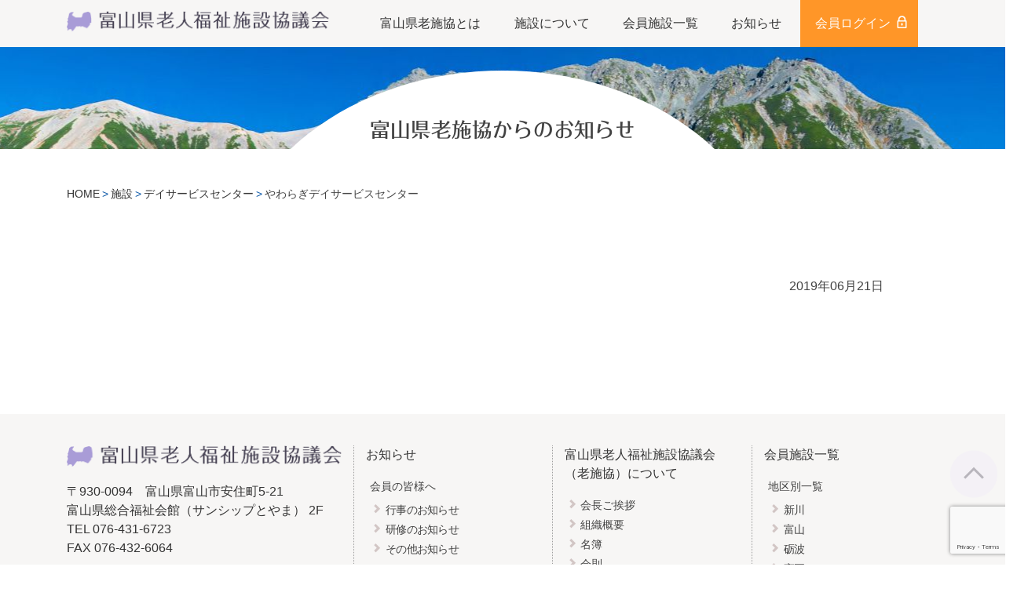

--- FILE ---
content_type: text/html; charset=UTF-8
request_url: https://toyama-roushikyo.jp/shisetsu/shisetsu-159/
body_size: 8781
content:
<!DOCTYPE html>
<html lang="ja" class="h-100">
<head>
<meta charset="UTF-8">

<!--[if IE]><meta http-equiv="x-ua-compatible" content="IE=9" /><![endif]-->
<meta name="viewport" content="width=device-width,initial-scale=1.0,user-scalable=no">
<link rel="alternate" type="application/rss+xml" title="富山県老人福祉施設協議会 RSS Feed" href="https://toyama-roushikyo.jp/feed/" />
<link rel="pingback" href="https://toyama-roushikyo.jp/tymroushikyo/xmlrpc.php" />
<meta http-equiv="Content-Script-Type" content="text/javascript">
<meta http-equiv="Content-Style-Type" content="text/css">
<link rel="stylesheet" type="text/css" href="https://toyama-roushikyo.jp/tymroushikyo/wp-content/themes/roufuku/style.css?0514" media="all" />

          <link rel="stylesheet" type="text/css" href="https://toyama-roushikyo.jp/tymroushikyo/wp-content/themes/roufuku/menupc.css" />
    
<link rel="stylesheet" href="https://use.fontawesome.com/releases/v5.3.1/css/all.css" integrity="sha384-mzrmE5qonljUremFsqc01SB46JvROS7bZs3IO2EmfFsd15uHvIt+Y8vEf7N7fWAU" crossorigin="anonymous">
<!--[if lt IE 9]>
<script src="https://oss.maxcdn.com/html5shiv/3.7.2/html5shiv.min.js"></script>
<script src="https://oss.maxcdn.com/respond/1.4.2/respond.min.js"></script>
<![endif]-->

		<!-- All in One SEO 4.8.0 - aioseo.com -->
		<title>やわらぎデイサービスセンター | 富山県老人福祉施設協議会</title>
	<meta name="robots" content="max-image-preview:large" />
	<link rel="canonical" href="https://toyama-roushikyo.jp/shisetsu/shisetsu-159/" />
	<meta name="generator" content="All in One SEO (AIOSEO) 4.8.0" />
		<meta property="og:locale" content="ja_JP" />
		<meta property="og:site_name" content="富山県老人福祉施設協議会 | 富山県老人福祉施設協議会" />
		<meta property="og:type" content="article" />
		<meta property="og:title" content="やわらぎデイサービスセンター | 富山県老人福祉施設協議会" />
		<meta property="og:url" content="https://toyama-roushikyo.jp/shisetsu/shisetsu-159/" />
		<meta property="article:published_time" content="2019-06-21T04:28:43+00:00" />
		<meta property="article:modified_time" content="2019-06-30T10:51:20+00:00" />
		<meta name="twitter:card" content="summary" />
		<meta name="twitter:title" content="やわらぎデイサービスセンター | 富山県老人福祉施設協議会" />
		<script type="application/ld+json" class="aioseo-schema">
			{"@context":"https:\/\/schema.org","@graph":[{"@type":"BreadcrumbList","@id":"https:\/\/toyama-roushikyo.jp\/shisetsu\/shisetsu-159\/#breadcrumblist","itemListElement":[{"@type":"ListItem","@id":"https:\/\/toyama-roushikyo.jp\/#listItem","position":1,"name":"\u5bb6","item":"https:\/\/toyama-roushikyo.jp\/","nextItem":{"@type":"ListItem","@id":"https:\/\/toyama-roushikyo.jp\/shisetsu\/shisetsu-159\/#listItem","name":"\u3084\u308f\u3089\u304e\u30c7\u30a4\u30b5\u30fc\u30d3\u30b9\u30bb\u30f3\u30bf\u30fc"}},{"@type":"ListItem","@id":"https:\/\/toyama-roushikyo.jp\/shisetsu\/shisetsu-159\/#listItem","position":2,"name":"\u3084\u308f\u3089\u304e\u30c7\u30a4\u30b5\u30fc\u30d3\u30b9\u30bb\u30f3\u30bf\u30fc","previousItem":{"@type":"ListItem","@id":"https:\/\/toyama-roushikyo.jp\/#listItem","name":"\u5bb6"}}]},{"@type":"Organization","@id":"https:\/\/toyama-roushikyo.jp\/#organization","name":"\u5bcc\u5c71\u770c\u8001\u4eba\u798f\u7949\u65bd\u8a2d\u5354\u8b70\u4f1a","description":"\u5bcc\u5c71\u770c\u8001\u4eba\u798f\u7949\u65bd\u8a2d\u5354\u8b70\u4f1a","url":"https:\/\/toyama-roushikyo.jp\/"},{"@type":"WebPage","@id":"https:\/\/toyama-roushikyo.jp\/shisetsu\/shisetsu-159\/#webpage","url":"https:\/\/toyama-roushikyo.jp\/shisetsu\/shisetsu-159\/","name":"\u3084\u308f\u3089\u304e\u30c7\u30a4\u30b5\u30fc\u30d3\u30b9\u30bb\u30f3\u30bf\u30fc | \u5bcc\u5c71\u770c\u8001\u4eba\u798f\u7949\u65bd\u8a2d\u5354\u8b70\u4f1a","inLanguage":"ja","isPartOf":{"@id":"https:\/\/toyama-roushikyo.jp\/#website"},"breadcrumb":{"@id":"https:\/\/toyama-roushikyo.jp\/shisetsu\/shisetsu-159\/#breadcrumblist"},"datePublished":"2019-06-21T13:28:43+09:00","dateModified":"2019-06-30T19:51:20+09:00"},{"@type":"WebSite","@id":"https:\/\/toyama-roushikyo.jp\/#website","url":"https:\/\/toyama-roushikyo.jp\/","name":"\u5bcc\u5c71\u770c\u8001\u4eba\u798f\u7949\u65bd\u8a2d\u5354\u8b70\u4f1a","description":"\u5bcc\u5c71\u770c\u8001\u4eba\u798f\u7949\u65bd\u8a2d\u5354\u8b70\u4f1a","inLanguage":"ja","publisher":{"@id":"https:\/\/toyama-roushikyo.jp\/#organization"}}]}
		</script>
		<!-- All in One SEO -->

<link rel='dns-prefetch' href='//webfonts.xserver.jp' />
<link rel='dns-prefetch' href='//www.google.com' />
<link rel='dns-prefetch' href='//www.googletagmanager.com' />
<link rel='stylesheet' id='wp-block-library-css' href='https://toyama-roushikyo.jp/tymroushikyo/wp-includes/css/dist/block-library/style.min.css?ver=6.5.7' type='text/css' media='all' />
<style id='classic-theme-styles-inline-css' type='text/css'>
/*! This file is auto-generated */
.wp-block-button__link{color:#fff;background-color:#32373c;border-radius:9999px;box-shadow:none;text-decoration:none;padding:calc(.667em + 2px) calc(1.333em + 2px);font-size:1.125em}.wp-block-file__button{background:#32373c;color:#fff;text-decoration:none}
</style>
<style id='global-styles-inline-css' type='text/css'>
body{--wp--preset--color--black: #000000;--wp--preset--color--cyan-bluish-gray: #abb8c3;--wp--preset--color--white: #ffffff;--wp--preset--color--pale-pink: #f78da7;--wp--preset--color--vivid-red: #cf2e2e;--wp--preset--color--luminous-vivid-orange: #ff6900;--wp--preset--color--luminous-vivid-amber: #fcb900;--wp--preset--color--light-green-cyan: #7bdcb5;--wp--preset--color--vivid-green-cyan: #00d084;--wp--preset--color--pale-cyan-blue: #8ed1fc;--wp--preset--color--vivid-cyan-blue: #0693e3;--wp--preset--color--vivid-purple: #9b51e0;--wp--preset--gradient--vivid-cyan-blue-to-vivid-purple: linear-gradient(135deg,rgba(6,147,227,1) 0%,rgb(155,81,224) 100%);--wp--preset--gradient--light-green-cyan-to-vivid-green-cyan: linear-gradient(135deg,rgb(122,220,180) 0%,rgb(0,208,130) 100%);--wp--preset--gradient--luminous-vivid-amber-to-luminous-vivid-orange: linear-gradient(135deg,rgba(252,185,0,1) 0%,rgba(255,105,0,1) 100%);--wp--preset--gradient--luminous-vivid-orange-to-vivid-red: linear-gradient(135deg,rgba(255,105,0,1) 0%,rgb(207,46,46) 100%);--wp--preset--gradient--very-light-gray-to-cyan-bluish-gray: linear-gradient(135deg,rgb(238,238,238) 0%,rgb(169,184,195) 100%);--wp--preset--gradient--cool-to-warm-spectrum: linear-gradient(135deg,rgb(74,234,220) 0%,rgb(151,120,209) 20%,rgb(207,42,186) 40%,rgb(238,44,130) 60%,rgb(251,105,98) 80%,rgb(254,248,76) 100%);--wp--preset--gradient--blush-light-purple: linear-gradient(135deg,rgb(255,206,236) 0%,rgb(152,150,240) 100%);--wp--preset--gradient--blush-bordeaux: linear-gradient(135deg,rgb(254,205,165) 0%,rgb(254,45,45) 50%,rgb(107,0,62) 100%);--wp--preset--gradient--luminous-dusk: linear-gradient(135deg,rgb(255,203,112) 0%,rgb(199,81,192) 50%,rgb(65,88,208) 100%);--wp--preset--gradient--pale-ocean: linear-gradient(135deg,rgb(255,245,203) 0%,rgb(182,227,212) 50%,rgb(51,167,181) 100%);--wp--preset--gradient--electric-grass: linear-gradient(135deg,rgb(202,248,128) 0%,rgb(113,206,126) 100%);--wp--preset--gradient--midnight: linear-gradient(135deg,rgb(2,3,129) 0%,rgb(40,116,252) 100%);--wp--preset--font-size--small: 13px;--wp--preset--font-size--medium: 20px;--wp--preset--font-size--large: 36px;--wp--preset--font-size--x-large: 42px;--wp--preset--spacing--20: 0.44rem;--wp--preset--spacing--30: 0.67rem;--wp--preset--spacing--40: 1rem;--wp--preset--spacing--50: 1.5rem;--wp--preset--spacing--60: 2.25rem;--wp--preset--spacing--70: 3.38rem;--wp--preset--spacing--80: 5.06rem;--wp--preset--shadow--natural: 6px 6px 9px rgba(0, 0, 0, 0.2);--wp--preset--shadow--deep: 12px 12px 50px rgba(0, 0, 0, 0.4);--wp--preset--shadow--sharp: 6px 6px 0px rgba(0, 0, 0, 0.2);--wp--preset--shadow--outlined: 6px 6px 0px -3px rgba(255, 255, 255, 1), 6px 6px rgba(0, 0, 0, 1);--wp--preset--shadow--crisp: 6px 6px 0px rgba(0, 0, 0, 1);}:where(.is-layout-flex){gap: 0.5em;}:where(.is-layout-grid){gap: 0.5em;}body .is-layout-flex{display: flex;}body .is-layout-flex{flex-wrap: wrap;align-items: center;}body .is-layout-flex > *{margin: 0;}body .is-layout-grid{display: grid;}body .is-layout-grid > *{margin: 0;}:where(.wp-block-columns.is-layout-flex){gap: 2em;}:where(.wp-block-columns.is-layout-grid){gap: 2em;}:where(.wp-block-post-template.is-layout-flex){gap: 1.25em;}:where(.wp-block-post-template.is-layout-grid){gap: 1.25em;}.has-black-color{color: var(--wp--preset--color--black) !important;}.has-cyan-bluish-gray-color{color: var(--wp--preset--color--cyan-bluish-gray) !important;}.has-white-color{color: var(--wp--preset--color--white) !important;}.has-pale-pink-color{color: var(--wp--preset--color--pale-pink) !important;}.has-vivid-red-color{color: var(--wp--preset--color--vivid-red) !important;}.has-luminous-vivid-orange-color{color: var(--wp--preset--color--luminous-vivid-orange) !important;}.has-luminous-vivid-amber-color{color: var(--wp--preset--color--luminous-vivid-amber) !important;}.has-light-green-cyan-color{color: var(--wp--preset--color--light-green-cyan) !important;}.has-vivid-green-cyan-color{color: var(--wp--preset--color--vivid-green-cyan) !important;}.has-pale-cyan-blue-color{color: var(--wp--preset--color--pale-cyan-blue) !important;}.has-vivid-cyan-blue-color{color: var(--wp--preset--color--vivid-cyan-blue) !important;}.has-vivid-purple-color{color: var(--wp--preset--color--vivid-purple) !important;}.has-black-background-color{background-color: var(--wp--preset--color--black) !important;}.has-cyan-bluish-gray-background-color{background-color: var(--wp--preset--color--cyan-bluish-gray) !important;}.has-white-background-color{background-color: var(--wp--preset--color--white) !important;}.has-pale-pink-background-color{background-color: var(--wp--preset--color--pale-pink) !important;}.has-vivid-red-background-color{background-color: var(--wp--preset--color--vivid-red) !important;}.has-luminous-vivid-orange-background-color{background-color: var(--wp--preset--color--luminous-vivid-orange) !important;}.has-luminous-vivid-amber-background-color{background-color: var(--wp--preset--color--luminous-vivid-amber) !important;}.has-light-green-cyan-background-color{background-color: var(--wp--preset--color--light-green-cyan) !important;}.has-vivid-green-cyan-background-color{background-color: var(--wp--preset--color--vivid-green-cyan) !important;}.has-pale-cyan-blue-background-color{background-color: var(--wp--preset--color--pale-cyan-blue) !important;}.has-vivid-cyan-blue-background-color{background-color: var(--wp--preset--color--vivid-cyan-blue) !important;}.has-vivid-purple-background-color{background-color: var(--wp--preset--color--vivid-purple) !important;}.has-black-border-color{border-color: var(--wp--preset--color--black) !important;}.has-cyan-bluish-gray-border-color{border-color: var(--wp--preset--color--cyan-bluish-gray) !important;}.has-white-border-color{border-color: var(--wp--preset--color--white) !important;}.has-pale-pink-border-color{border-color: var(--wp--preset--color--pale-pink) !important;}.has-vivid-red-border-color{border-color: var(--wp--preset--color--vivid-red) !important;}.has-luminous-vivid-orange-border-color{border-color: var(--wp--preset--color--luminous-vivid-orange) !important;}.has-luminous-vivid-amber-border-color{border-color: var(--wp--preset--color--luminous-vivid-amber) !important;}.has-light-green-cyan-border-color{border-color: var(--wp--preset--color--light-green-cyan) !important;}.has-vivid-green-cyan-border-color{border-color: var(--wp--preset--color--vivid-green-cyan) !important;}.has-pale-cyan-blue-border-color{border-color: var(--wp--preset--color--pale-cyan-blue) !important;}.has-vivid-cyan-blue-border-color{border-color: var(--wp--preset--color--vivid-cyan-blue) !important;}.has-vivid-purple-border-color{border-color: var(--wp--preset--color--vivid-purple) !important;}.has-vivid-cyan-blue-to-vivid-purple-gradient-background{background: var(--wp--preset--gradient--vivid-cyan-blue-to-vivid-purple) !important;}.has-light-green-cyan-to-vivid-green-cyan-gradient-background{background: var(--wp--preset--gradient--light-green-cyan-to-vivid-green-cyan) !important;}.has-luminous-vivid-amber-to-luminous-vivid-orange-gradient-background{background: var(--wp--preset--gradient--luminous-vivid-amber-to-luminous-vivid-orange) !important;}.has-luminous-vivid-orange-to-vivid-red-gradient-background{background: var(--wp--preset--gradient--luminous-vivid-orange-to-vivid-red) !important;}.has-very-light-gray-to-cyan-bluish-gray-gradient-background{background: var(--wp--preset--gradient--very-light-gray-to-cyan-bluish-gray) !important;}.has-cool-to-warm-spectrum-gradient-background{background: var(--wp--preset--gradient--cool-to-warm-spectrum) !important;}.has-blush-light-purple-gradient-background{background: var(--wp--preset--gradient--blush-light-purple) !important;}.has-blush-bordeaux-gradient-background{background: var(--wp--preset--gradient--blush-bordeaux) !important;}.has-luminous-dusk-gradient-background{background: var(--wp--preset--gradient--luminous-dusk) !important;}.has-pale-ocean-gradient-background{background: var(--wp--preset--gradient--pale-ocean) !important;}.has-electric-grass-gradient-background{background: var(--wp--preset--gradient--electric-grass) !important;}.has-midnight-gradient-background{background: var(--wp--preset--gradient--midnight) !important;}.has-small-font-size{font-size: var(--wp--preset--font-size--small) !important;}.has-medium-font-size{font-size: var(--wp--preset--font-size--medium) !important;}.has-large-font-size{font-size: var(--wp--preset--font-size--large) !important;}.has-x-large-font-size{font-size: var(--wp--preset--font-size--x-large) !important;}
.wp-block-navigation a:where(:not(.wp-element-button)){color: inherit;}
:where(.wp-block-post-template.is-layout-flex){gap: 1.25em;}:where(.wp-block-post-template.is-layout-grid){gap: 1.25em;}
:where(.wp-block-columns.is-layout-flex){gap: 2em;}:where(.wp-block-columns.is-layout-grid){gap: 2em;}
.wp-block-pullquote{font-size: 1.5em;line-height: 1.6;}
</style>
<link rel='stylesheet' id='dnd-upload-cf7-css' href='https://toyama-roushikyo.jp/tymroushikyo/wp-content/plugins/drag-and-drop-multiple-file-upload-contact-form-7/assets/css/dnd-upload-cf7.css?ver=1.3.9.2' type='text/css' media='all' />
<link rel='stylesheet' id='contact-form-7-css' href='https://toyama-roushikyo.jp/tymroushikyo/wp-content/plugins/contact-form-7/includes/css/styles.css?ver=5.9.8' type='text/css' media='all' />
<link rel='stylesheet' id='wp-pagenavi-css' href='https://toyama-roushikyo.jp/tymroushikyo/wp-content/plugins/wp-pagenavi/pagenavi-css.css?ver=2.70' type='text/css' media='all' />

<!-- Google アナリティクス スニペット (Site Kit が追加) -->
<script type="text/javascript" src="https://www.googletagmanager.com/gtag/js?id=G-LPXE5FV3FR" id="google_gtagjs-js" async></script>
<script type="text/javascript" id="google_gtagjs-js-after">
/* <![CDATA[ */
window.dataLayer = window.dataLayer || [];function gtag(){dataLayer.push(arguments);}
gtag('set', 'linker', {"domains":["toyama-roushikyo.jp"]} );
gtag("js", new Date());
gtag("set", "developer_id.dZTNiMT", true);
gtag("config", "G-LPXE5FV3FR");
/* ]]> */
</script>

<!-- (ここまで) Google アナリティクス スニペット (Site Kit が追加) -->
<link rel="https://api.w.org/" href="https://toyama-roushikyo.jp/wp-json/" /><link rel='shortlink' href='https://toyama-roushikyo.jp/?p=159' />
<link rel="alternate" type="application/json+oembed" href="https://toyama-roushikyo.jp/wp-json/oembed/1.0/embed?url=https%3A%2F%2Ftoyama-roushikyo.jp%2Fshisetsu%2Fshisetsu-159%2F" />
<link rel="alternate" type="text/xml+oembed" href="https://toyama-roushikyo.jp/wp-json/oembed/1.0/embed?url=https%3A%2F%2Ftoyama-roushikyo.jp%2Fshisetsu%2Fshisetsu-159%2F&#038;format=xml" />
<style type="text/css">* Custom css for Access Category Password form */
		.acpwd-container {
		
		}
		
		.acpwd-added-excerpt {
		}
		
		.acpwd-info-message {
		font-size:1.4em;
		}
		
		.acpwd-form {
		
		}
		.acpwd-pass {
		
		}
		
		.acpwd-submit {
		
		}
		
		.acpwd-error-message {
			color: darkred;
		}</style><meta name="generator" content="Site Kit by Google 1.105.0" />		<style type="text/css" id="wp-custom-css">
			/* Chrome対策 */
img {
image-rendering: -webkit-optimize-contrast;
}		</style>
		<script type="text/javascript" src="https://webfonts.xserver.jp/js/xserver.js"></script>
<!-- Global site tag (gtag.js) - Google Analytics -->
<script async src="https://www.googletagmanager.com/gtag/js?id=UA-142683943-1"></script>
<script>
  window.dataLayer = window.dataLayer || [];
  function gtag(){dataLayer.push(arguments);}
  gtag('js', new Date());

  gtag('config', 'UA-142683943-1');
</script>
</head>
      <body id="shisetsu-159" class="d-flex flex-column h-100 h-100-n">
      <header id="top">
        <div class="topnav">
          <div class="container">
            <div class="row">
              <div class="col-lg-4 col-md-6 col-sm-12 col-xs-12">
                <div class="navbar-header">
                  <a href="https://toyama-roushikyo.jp" class="navbar-brand"><img src="https://toyama-roushikyo.jp/tymroushikyo/wp-content/themes/roufuku/images/logo.png?0617" class="p10-t"/>
                  </a>
                </div>
              </div>
              <div class="col-lg-8 col-md-12 col-sm-12 col-xs-12">
                <nav class="in_menu">
                  <ul class="pc-nav"><li id="menu-item-116" class="menu-item menu-item-type-post_type menu-item-object-page menu-item-has-children menu-item-116"><a href="https://toyama-roushikyo.jp/about/">富山県老施協とは</a>
<ul class="sub-menu">
	<li id="menu-item-89" class="menu-item menu-item-type-custom menu-item-object-custom menu-item-89"><a href="https://toyama-roushikyo.jp/tymroushikyo/about/">会長ご挨拶</a></li>
	<li id="menu-item-90" class="menu-item menu-item-type-custom menu-item-object-custom menu-item-90"><a href="https://toyama-roushikyo.jp/tymroushikyo/about/#about02">富山県老人福祉施設協議会について</a></li>
	<li id="menu-item-91" class="menu-item menu-item-type-custom menu-item-object-custom menu-item-91"><a href="https://toyama-roushikyo.jp/tymroushikyo/about/#about03">組織図</a></li>
	<li id="menu-item-92" class="menu-item menu-item-type-custom menu-item-object-custom menu-item-92"><a href="https://toyama-roushikyo.jp/tymroushikyo/about/#about04">役員名簿</a></li>
	<li id="menu-item-93" class="menu-item menu-item-type-custom menu-item-object-custom menu-item-93"><a href="https://toyama-roushikyo.jp/tymroushikyo/about/#about05">会則</a></li>
</ul>
</li>
<li id="menu-item-98" class="menu-item menu-item-type-post_type menu-item-object-page menu-item-98"><a href="https://toyama-roushikyo.jp/service/">施設について</a></li>
<li id="menu-item-54" class="menu-item menu-item-type-post_type menu-item-object-page menu-item-54"><a href="https://toyama-roushikyo.jp/shisetsu-all/">会員施設一覧</a></li>
<li id="menu-item-1172" class="menu-item menu-item-type-custom menu-item-object-custom menu-item-has-children menu-item-1172"><a href="#">お知らせ</a>
<ul class="sub-menu">
	<li id="menu-item-58" class="menu-item menu-item-type-taxonomy menu-item-object-category menu-item-58"><a href="https://toyama-roushikyo.jp/category/kaiin/">会員の皆様</a></li>
	<li id="menu-item-57" class="menu-item menu-item-type-taxonomy menu-item-object-category menu-item-57"><a href="https://toyama-roushikyo.jp/category/kenmin/">富山県民の皆様</a></li>
</ul>
</li>
<li id="menu-item-1171" class="login_menu menu-item menu-item-type-post_type menu-item-object-post menu-item-1171"><a href="https://toyama-roushikyo.jp/2019/04/kaiinonly/">会員ログイン</a></li>
</ul>                </nav>
              </div>
            </div>
            </div>
          </div>
        </div>
      </header>
<main class="flex-shrink-0">
    <div class="row parallax-bg parallax-bg-news">
  <div class="col-lg-12">
    <div class="parallax_h1">
      <h1 class="p30-t"><span class="x-small"></span><br>富山県老施協からのお知らせ</h1>
    </div>
  </div>
</div><!--//row-->

<section class="container parallax">
    <div id="breadcrumb"><ul><li><a href="https://toyama-roushikyo.jp"><span>HOME</span></a></li><li><a href="https://toyama-roushikyo.jp/shisetsu/"><span>施設</span></a></li><li><a href="https://toyama-roushikyo.jp/shisetsu-category/daysa/"><span>デイサービスセンター</span></a></li><li><span>やわらぎデイサービスセンター</span></li></ul></div>
    <!--ループ開始-->
          <div class="bs-docs-section">

        <!--h2>やわらぎデイサービスセンター</h2-->
              <p class="al-r">
        <span class="f08em">2019年06月21日</span>
      </p>

            
            <!--ループ終了-->

    </div><!--bs-docs-section-->


<!--sub-->
    <div id="sub-content">
      <div class="container">
        <div class="bs-docs-section">
                  </div>
      </div>
    </div><!-- /#sub-content -->

<!--//sub-->
</section><!-- //container -->

</main>

<footer class="mt-auto">
  <div class="container">

                 <div class="row">
           <div class="col-lg-4 col-md-12 col-sm-12 col-xs-12">
             <img src="https://toyama-roushikyo.jp/tymroushikyo/wp-content/themes/roufuku/images/logo.png?0617" width="350" class="p20-t"/>
             <p class="p20-t p10-b">〒930-0094　富山県富山市安住町5-21<br>
               富山県総合福祉会館（サンシップとやま） 2F<br>
               TEL 076-431-6723<br>
               FAX 076-432-6064</p>
               <a href="http://www.roushikyo.or.jp/" target="_blank"><img src="https://toyama-roushikyo.jp/tymroushikyo/wp-content/themes/roufuku/images/banner_js.png" width="238"/></a>
           </div>
           <div class="col-lg-8 col-md-12 col-sm-12 col-xs-12">
             <div class="row p20-t">
               <div class="col-lg-4 col-md-4 col-sm-12 col-xs-12 left-dot">
                 <p>お知らせ</p>
                 <div class="menu-footmenu01-container"><ul id="menu-footmenu01" class="menu"><li id="menu-item-66" class="menu-item menu-item-type-taxonomy menu-item-object-category menu-item-has-children menu-item-66"><a href="https://toyama-roushikyo.jp/category/kaiin/">会員の皆様へ</a>
<ul class="sub-menu">
	<li id="menu-item-67" class="menu-item menu-item-type-taxonomy menu-item-object-category menu-item-67"><a href="https://toyama-roushikyo.jp/category/kaiin/gyouji-kaiin/">行事のお知らせ</a></li>
	<li id="menu-item-68" class="menu-item menu-item-type-taxonomy menu-item-object-category menu-item-68"><a href="https://toyama-roushikyo.jp/category/kaiin/kensyu-kaiin/">研修のお知らせ</a></li>
	<li id="menu-item-69" class="menu-item menu-item-type-taxonomy menu-item-object-category menu-item-69"><a href="https://toyama-roushikyo.jp/category/kaiin/oshirase-kaiin/">その他お知らせ</a></li>
</ul>
</li>
<li id="menu-item-62" class="menu-item menu-item-type-taxonomy menu-item-object-category menu-item-has-children menu-item-62"><a href="https://toyama-roushikyo.jp/category/kenmin/">富山県民の皆様へ</a>
<ul class="sub-menu">
	<li id="menu-item-63" class="menu-item menu-item-type-taxonomy menu-item-object-category menu-item-63"><a href="https://toyama-roushikyo.jp/category/kenmin/gyouji-kenmin/">行事のお知らせ</a></li>
	<li id="menu-item-64" class="menu-item menu-item-type-taxonomy menu-item-object-category menu-item-64"><a href="https://toyama-roushikyo.jp/category/kenmin/kensyu-kenmin/">研修のお知らせ</a></li>
	<li id="menu-item-65" class="menu-item menu-item-type-taxonomy menu-item-object-category menu-item-65"><a href="https://toyama-roushikyo.jp/category/kenmin/oshirase-kenmin/">その他お知らせ</a></li>
</ul>
</li>
<li id="menu-item-87" class="menu-item menu-item-type-post_type menu-item-object-page menu-item-privacy-policy menu-item-87"><a rel="privacy-policy" href="https://toyama-roushikyo.jp/privacy/">プライバシーポリシー</a></li>
</ul></div>               </div>
               <div class="col-lg-4 col-md-4 col-sm-12 col-xs-12 left-dot">
                 <p>富山県老人福祉施設協議会<br>（老施協）について</p>
                 <div class="menu-footmenu02-container"><ul id="menu-footmenu02" class="menu"><li id="menu-item-70" class="menu-item menu-item-type-custom menu-item-object-custom menu-item-70"><a href="/tymroushikyo/about/#about01">会長ご挨拶</a></li>
<li id="menu-item-71" class="menu-item menu-item-type-custom menu-item-object-custom menu-item-71"><a href="/tymroushikyo/about/#about02">組織概要</a></li>
<li id="menu-item-72" class="menu-item menu-item-type-custom menu-item-object-custom menu-item-72"><a href="/tymroushikyo/about/#about04">名簿</a></li>
<li id="menu-item-73" class="menu-item menu-item-type-custom menu-item-object-custom menu-item-73"><a href="/tymroushikyo/about/#about05">会則</a></li>
</ul></div>               </div>
               <div class="col-lg-4 col-md-4 col-sm-12 col-xs-12 left-dot">
                 <p>会員施設一覧</p>
                 <div class="menu-footmenu03-container"><ul id="menu-footmenu03" class="menu"><li id="menu-item-83" class="menu-item menu-item-type-custom menu-item-object-custom menu-item-has-children menu-item-83"><a href="http://toyama-roushikyo.jp/tymroushikyo/shisetsu-all/">地区別一覧</a>
<ul class="sub-menu">
	<li id="menu-item-74" class="menu-item menu-item-type-taxonomy menu-item-object-tiku-category current-shisetsu-ancestor current-menu-parent current-shisetsu-parent menu-item-74"><a href="https://toyama-roushikyo.jp/tiku-category/niikawa/">新川</a></li>
	<li id="menu-item-75" class="menu-item menu-item-type-taxonomy menu-item-object-tiku-category menu-item-75"><a href="https://toyama-roushikyo.jp/tiku-category/toyama/">富山</a></li>
	<li id="menu-item-76" class="menu-item menu-item-type-taxonomy menu-item-object-tiku-category menu-item-76"><a href="https://toyama-roushikyo.jp/tiku-category/tonami/">砺波</a></li>
	<li id="menu-item-77" class="menu-item menu-item-type-taxonomy menu-item-object-tiku-category menu-item-77"><a href="https://toyama-roushikyo.jp/tiku-category/takaoka/">高岡</a></li>
</ul>
</li>
<li id="menu-item-84" class="menu-item menu-item-type-custom menu-item-object-custom menu-item-has-children menu-item-84"><a href="http://toyama-roushikyo.jp/tymroushikyo/service-all/">サービス別一覧</a>
<ul class="sub-menu">
	<li id="menu-item-82" class="menu-item menu-item-type-taxonomy menu-item-object-shisetsu-category menu-item-82"><a href="https://toyama-roushikyo.jp/shisetsu-category/tokuyou/">特別養護老人ホーム</a></li>
	<li id="menu-item-81" class="menu-item menu-item-type-taxonomy menu-item-object-shisetsu-category menu-item-81"><a href="https://toyama-roushikyo.jp/shisetsu-category/yougo/">養護老人ホーム</a></li>
	<li id="menu-item-80" class="menu-item menu-item-type-taxonomy menu-item-object-shisetsu-category menu-item-80"><a href="https://toyama-roushikyo.jp/shisetsu-category/keihi_a/">軽費A</a></li>
	<li id="menu-item-79" class="menu-item menu-item-type-taxonomy menu-item-object-shisetsu-category menu-item-79"><a href="https://toyama-roushikyo.jp/shisetsu-category/keihi_care/">軽費（ケアハウス）</a></li>
	<li id="menu-item-78" class="menu-item menu-item-type-taxonomy menu-item-object-shisetsu-category current-shisetsu-ancestor current-menu-parent current-shisetsu-parent menu-item-78"><a href="https://toyama-roushikyo.jp/shisetsu-category/daysa/">デイサービスセンター</a></li>
</ul>
</li>
</ul></div>               </div>
             </div><!--//row-->
           </div>
         
  </div><!--//row-->
  </div>
</footer>
<div class="copyright">copyright 社会福祉法人 富山県社会福祉協議会</div>


<div id="scrollup">
<div id="pageTop" class="m20 al-c" >
<a href="#top" class="p30-t p30-l"><img src="https://toyama-roushikyo.jp/tymroushikyo/wp-content/themes/roufuku/images/tophe.png"/></a>
</div><!-- /#pageTop -->
</div><!-- /#scrollup -->

<script src="https://toyama-roushikyo.jp/tymroushikyo/wp-content/themes/roufuku/js/jquery-3.4.1.min.js"></script>
<script src="https://toyama-roushikyo.jp/tymroushikyo/wp-content/themes/roufuku/js/bootstrap.min.js"></script>
<script src="https://toyama-roushikyo.jp/tymroushikyo/wp-content/themes/roufuku/js/bootstrap.bundle.min.js"></script>
<script src="https://toyama-roushikyo.jp/tymroushikyo/wp-content/themes/roufuku/js/main.js?0627"></script>



		<script type="text/javascript">
			function dnd_cf7_generateUUIDv4() {
				const bytes = new Uint8Array(16);
				crypto.getRandomValues(bytes);
				bytes[6] = (bytes[6] & 0x0f) | 0x40; // version 4
				bytes[8] = (bytes[8] & 0x3f) | 0x80; // variant 10
				const hex = Array.from(bytes, b => b.toString(16).padStart(2, "0")).join("");
				return hex.replace(/^(.{8})(.{4})(.{4})(.{4})(.{12})$/, "$1-$2-$3-$4-$5");
			}

			document.addEventListener("DOMContentLoaded", function() {
				if ( ! document.cookie.includes("wpcf7_guest_user_id")) {
					document.cookie = "wpcf7_guest_user_id=" + dnd_cf7_generateUUIDv4() + "; path=/; max-age=" + (12 * 3600) + "; samesite=Lax";
				}
			});
		</script>
		<script type="text/javascript" src="https://toyama-roushikyo.jp/tymroushikyo/wp-includes/js/dist/vendor/wp-polyfill-inert.min.js?ver=3.1.2" id="wp-polyfill-inert-js"></script>
<script type="text/javascript" src="https://toyama-roushikyo.jp/tymroushikyo/wp-includes/js/dist/vendor/regenerator-runtime.min.js?ver=0.14.0" id="regenerator-runtime-js"></script>
<script type="text/javascript" src="https://toyama-roushikyo.jp/tymroushikyo/wp-includes/js/dist/vendor/wp-polyfill.min.js?ver=3.15.0" id="wp-polyfill-js"></script>
<script type="text/javascript" src="https://toyama-roushikyo.jp/tymroushikyo/wp-includes/js/dist/hooks.min.js?ver=2810c76e705dd1a53b18" id="wp-hooks-js"></script>
<script type="text/javascript" src="https://toyama-roushikyo.jp/tymroushikyo/wp-includes/js/dist/i18n.min.js?ver=5e580eb46a90c2b997e6" id="wp-i18n-js"></script>
<script type="text/javascript" id="wp-i18n-js-after">
/* <![CDATA[ */
wp.i18n.setLocaleData( { 'text direction\u0004ltr': [ 'ltr' ] } );
/* ]]> */
</script>
<script type="text/javascript" src="https://toyama-roushikyo.jp/tymroushikyo/wp-content/plugins/contact-form-7/includes/swv/js/index.js?ver=5.9.8" id="swv-js"></script>
<script type="text/javascript" id="contact-form-7-js-extra">
/* <![CDATA[ */
var wpcf7 = {"api":{"root":"https:\/\/toyama-roushikyo.jp\/wp-json\/","namespace":"contact-form-7\/v1"}};
/* ]]> */
</script>
<script type="text/javascript" id="contact-form-7-js-translations">
/* <![CDATA[ */
( function( domain, translations ) {
	var localeData = translations.locale_data[ domain ] || translations.locale_data.messages;
	localeData[""].domain = domain;
	wp.i18n.setLocaleData( localeData, domain );
} )( "contact-form-7", {"translation-revision-date":"2024-07-17 08:16:16+0000","generator":"GlotPress\/4.0.1","domain":"messages","locale_data":{"messages":{"":{"domain":"messages","plural-forms":"nplurals=1; plural=0;","lang":"ja_JP"},"This contact form is placed in the wrong place.":["\u3053\u306e\u30b3\u30f3\u30bf\u30af\u30c8\u30d5\u30a9\u30fc\u30e0\u306f\u9593\u9055\u3063\u305f\u4f4d\u7f6e\u306b\u7f6e\u304b\u308c\u3066\u3044\u307e\u3059\u3002"],"Error:":["\u30a8\u30e9\u30fc:"]}},"comment":{"reference":"includes\/js\/index.js"}} );
/* ]]> */
</script>
<script type="text/javascript" src="https://toyama-roushikyo.jp/tymroushikyo/wp-content/plugins/contact-form-7/includes/js/index.js?ver=5.9.8" id="contact-form-7-js"></script>
<script type="text/javascript" id="codedropz-uploader-js-extra">
/* <![CDATA[ */
var dnd_cf7_uploader = {"ajax_url":"https:\/\/toyama-roushikyo.jp\/tymroushikyo\/wp-admin\/admin-ajax.php","ajax_nonce":"42a6b87fd3","drag_n_drop_upload":{"tag":"h3","text":"\u3053\u3053\u306b\u30d5\u30a1\u30a4\u30eb\u3092\u30c9\u30ed\u30c3\u30d7\u3057\u3066\u304f\u3060\u3055\u3044","or_separator":"\u307e\u305f\u306f","browse":"\u30d5\u30a1\u30a4\u30eb\u3092\u9078\u629e","server_max_error":"\u30d5\u30a1\u30a4\u30eb\u306e\u6700\u5927\u30a2\u30c3\u30d7\u30ed\u30fc\u30c9\u30b5\u30a4\u30ba\u3092\u8d85\u3048\u3066\u3044\u307e\u3059","large_file":"\u30d5\u30a1\u30a4\u30eb\u304c\u5927\u304d\u3059\u304e\u307e\u3059","inavalid_type":"\u30d5\u30a1\u30a4\u30eb\u5f62\u5f0f\u306f jpg\u30fbjpeg\u30fbpng\u30fbgif\u30fbpdf\u30fbxls\u30fbxlsx\u30fbdoc\u30fbdocx \u3067\u304a\u9858\u3044\u3057\u307e\u3059","max_file_limit":"\u30a2\u30c3\u30d7\u30ed\u30fc\u30c9\u3067\u304d\u308b\u30d5\u30a1\u30a4\u30eb\u6570\u306f3\u500b\u307e\u3067\u3067\u3059","required":"\u3053\u306e\u30d5\u30a3\u30fc\u30eb\u30c9\u306f\u5fc5\u9808\u3067\u3059\u3002","delete":{"text":"\u524a\u9664\u4e2d","title":"\u524a\u9664"}},"dnd_text_counter":"\/","disable_btn":""};
/* ]]> */
</script>
<script type="text/javascript" src="https://toyama-roushikyo.jp/tymroushikyo/wp-content/plugins/drag-and-drop-multiple-file-upload-contact-form-7/assets/js/codedropz-uploader-min.js?ver=1.3.9.2" id="codedropz-uploader-js"></script>
<script type="text/javascript" id="google-invisible-recaptcha-js-before">
/* <![CDATA[ */
var renderInvisibleReCaptcha = function() {

    for (var i = 0; i < document.forms.length; ++i) {
        var form = document.forms[i];
        var holder = form.querySelector('.inv-recaptcha-holder');

        if (null === holder) continue;
		holder.innerHTML = '';

         (function(frm){
			var cf7SubmitElm = frm.querySelector('.wpcf7-submit');
            var holderId = grecaptcha.render(holder,{
                'sitekey': '6LetyLweAAAAAEsW2N1qk74qwPhyOYYWBsO0YgDD', 'size': 'invisible', 'badge' : 'bottomleft',
                'callback' : function (recaptchaToken) {
					if((null !== cf7SubmitElm) && (typeof jQuery != 'undefined')){jQuery(frm).submit();grecaptcha.reset(holderId);return;}
					 HTMLFormElement.prototype.submit.call(frm);
                },
                'expired-callback' : function(){grecaptcha.reset(holderId);}
            });

			if(null !== cf7SubmitElm && (typeof jQuery != 'undefined') ){
				jQuery(cf7SubmitElm).off('click').on('click', function(clickEvt){
					clickEvt.preventDefault();
					grecaptcha.execute(holderId);
				});
			}
			else
			{
				frm.onsubmit = function (evt){evt.preventDefault();grecaptcha.execute(holderId);};
			}


        })(form);
    }
};
/* ]]> */
</script>
<script type="text/javascript" async defer src="https://www.google.com/recaptcha/api.js?onload=renderInvisibleReCaptcha&amp;render=explicit" id="google-invisible-recaptcha-js"></script>
<script type="text/javascript" src="https://www.google.com/recaptcha/api.js?render=6LciC_cpAAAAAAuRnaIwuTzarmamdLhnrlNzXwF2&amp;ver=3.0" id="google-recaptcha-js"></script>
<script type="text/javascript" id="wpcf7-recaptcha-js-extra">
/* <![CDATA[ */
var wpcf7_recaptcha = {"sitekey":"6LciC_cpAAAAAAuRnaIwuTzarmamdLhnrlNzXwF2","actions":{"homepage":"homepage","contactform":"contactform"}};
/* ]]> */
</script>
<script type="text/javascript" src="https://toyama-roushikyo.jp/tymroushikyo/wp-content/plugins/contact-form-7/modules/recaptcha/index.js?ver=5.9.8" id="wpcf7-recaptcha-js"></script>
  </body>
</html>


--- FILE ---
content_type: text/html; charset=utf-8
request_url: https://www.google.com/recaptcha/api2/anchor?ar=1&k=6LciC_cpAAAAAAuRnaIwuTzarmamdLhnrlNzXwF2&co=aHR0cHM6Ly90b3lhbWEtcm91c2hpa3lvLmpwOjQ0Mw..&hl=en&v=9TiwnJFHeuIw_s0wSd3fiKfN&size=invisible&anchor-ms=20000&execute-ms=30000&cb=7q61w6mnkrey
body_size: 48088
content:
<!DOCTYPE HTML><html dir="ltr" lang="en"><head><meta http-equiv="Content-Type" content="text/html; charset=UTF-8">
<meta http-equiv="X-UA-Compatible" content="IE=edge">
<title>reCAPTCHA</title>
<style type="text/css">
/* cyrillic-ext */
@font-face {
  font-family: 'Roboto';
  font-style: normal;
  font-weight: 400;
  font-stretch: 100%;
  src: url(//fonts.gstatic.com/s/roboto/v48/KFO7CnqEu92Fr1ME7kSn66aGLdTylUAMa3GUBHMdazTgWw.woff2) format('woff2');
  unicode-range: U+0460-052F, U+1C80-1C8A, U+20B4, U+2DE0-2DFF, U+A640-A69F, U+FE2E-FE2F;
}
/* cyrillic */
@font-face {
  font-family: 'Roboto';
  font-style: normal;
  font-weight: 400;
  font-stretch: 100%;
  src: url(//fonts.gstatic.com/s/roboto/v48/KFO7CnqEu92Fr1ME7kSn66aGLdTylUAMa3iUBHMdazTgWw.woff2) format('woff2');
  unicode-range: U+0301, U+0400-045F, U+0490-0491, U+04B0-04B1, U+2116;
}
/* greek-ext */
@font-face {
  font-family: 'Roboto';
  font-style: normal;
  font-weight: 400;
  font-stretch: 100%;
  src: url(//fonts.gstatic.com/s/roboto/v48/KFO7CnqEu92Fr1ME7kSn66aGLdTylUAMa3CUBHMdazTgWw.woff2) format('woff2');
  unicode-range: U+1F00-1FFF;
}
/* greek */
@font-face {
  font-family: 'Roboto';
  font-style: normal;
  font-weight: 400;
  font-stretch: 100%;
  src: url(//fonts.gstatic.com/s/roboto/v48/KFO7CnqEu92Fr1ME7kSn66aGLdTylUAMa3-UBHMdazTgWw.woff2) format('woff2');
  unicode-range: U+0370-0377, U+037A-037F, U+0384-038A, U+038C, U+038E-03A1, U+03A3-03FF;
}
/* math */
@font-face {
  font-family: 'Roboto';
  font-style: normal;
  font-weight: 400;
  font-stretch: 100%;
  src: url(//fonts.gstatic.com/s/roboto/v48/KFO7CnqEu92Fr1ME7kSn66aGLdTylUAMawCUBHMdazTgWw.woff2) format('woff2');
  unicode-range: U+0302-0303, U+0305, U+0307-0308, U+0310, U+0312, U+0315, U+031A, U+0326-0327, U+032C, U+032F-0330, U+0332-0333, U+0338, U+033A, U+0346, U+034D, U+0391-03A1, U+03A3-03A9, U+03B1-03C9, U+03D1, U+03D5-03D6, U+03F0-03F1, U+03F4-03F5, U+2016-2017, U+2034-2038, U+203C, U+2040, U+2043, U+2047, U+2050, U+2057, U+205F, U+2070-2071, U+2074-208E, U+2090-209C, U+20D0-20DC, U+20E1, U+20E5-20EF, U+2100-2112, U+2114-2115, U+2117-2121, U+2123-214F, U+2190, U+2192, U+2194-21AE, U+21B0-21E5, U+21F1-21F2, U+21F4-2211, U+2213-2214, U+2216-22FF, U+2308-230B, U+2310, U+2319, U+231C-2321, U+2336-237A, U+237C, U+2395, U+239B-23B7, U+23D0, U+23DC-23E1, U+2474-2475, U+25AF, U+25B3, U+25B7, U+25BD, U+25C1, U+25CA, U+25CC, U+25FB, U+266D-266F, U+27C0-27FF, U+2900-2AFF, U+2B0E-2B11, U+2B30-2B4C, U+2BFE, U+3030, U+FF5B, U+FF5D, U+1D400-1D7FF, U+1EE00-1EEFF;
}
/* symbols */
@font-face {
  font-family: 'Roboto';
  font-style: normal;
  font-weight: 400;
  font-stretch: 100%;
  src: url(//fonts.gstatic.com/s/roboto/v48/KFO7CnqEu92Fr1ME7kSn66aGLdTylUAMaxKUBHMdazTgWw.woff2) format('woff2');
  unicode-range: U+0001-000C, U+000E-001F, U+007F-009F, U+20DD-20E0, U+20E2-20E4, U+2150-218F, U+2190, U+2192, U+2194-2199, U+21AF, U+21E6-21F0, U+21F3, U+2218-2219, U+2299, U+22C4-22C6, U+2300-243F, U+2440-244A, U+2460-24FF, U+25A0-27BF, U+2800-28FF, U+2921-2922, U+2981, U+29BF, U+29EB, U+2B00-2BFF, U+4DC0-4DFF, U+FFF9-FFFB, U+10140-1018E, U+10190-1019C, U+101A0, U+101D0-101FD, U+102E0-102FB, U+10E60-10E7E, U+1D2C0-1D2D3, U+1D2E0-1D37F, U+1F000-1F0FF, U+1F100-1F1AD, U+1F1E6-1F1FF, U+1F30D-1F30F, U+1F315, U+1F31C, U+1F31E, U+1F320-1F32C, U+1F336, U+1F378, U+1F37D, U+1F382, U+1F393-1F39F, U+1F3A7-1F3A8, U+1F3AC-1F3AF, U+1F3C2, U+1F3C4-1F3C6, U+1F3CA-1F3CE, U+1F3D4-1F3E0, U+1F3ED, U+1F3F1-1F3F3, U+1F3F5-1F3F7, U+1F408, U+1F415, U+1F41F, U+1F426, U+1F43F, U+1F441-1F442, U+1F444, U+1F446-1F449, U+1F44C-1F44E, U+1F453, U+1F46A, U+1F47D, U+1F4A3, U+1F4B0, U+1F4B3, U+1F4B9, U+1F4BB, U+1F4BF, U+1F4C8-1F4CB, U+1F4D6, U+1F4DA, U+1F4DF, U+1F4E3-1F4E6, U+1F4EA-1F4ED, U+1F4F7, U+1F4F9-1F4FB, U+1F4FD-1F4FE, U+1F503, U+1F507-1F50B, U+1F50D, U+1F512-1F513, U+1F53E-1F54A, U+1F54F-1F5FA, U+1F610, U+1F650-1F67F, U+1F687, U+1F68D, U+1F691, U+1F694, U+1F698, U+1F6AD, U+1F6B2, U+1F6B9-1F6BA, U+1F6BC, U+1F6C6-1F6CF, U+1F6D3-1F6D7, U+1F6E0-1F6EA, U+1F6F0-1F6F3, U+1F6F7-1F6FC, U+1F700-1F7FF, U+1F800-1F80B, U+1F810-1F847, U+1F850-1F859, U+1F860-1F887, U+1F890-1F8AD, U+1F8B0-1F8BB, U+1F8C0-1F8C1, U+1F900-1F90B, U+1F93B, U+1F946, U+1F984, U+1F996, U+1F9E9, U+1FA00-1FA6F, U+1FA70-1FA7C, U+1FA80-1FA89, U+1FA8F-1FAC6, U+1FACE-1FADC, U+1FADF-1FAE9, U+1FAF0-1FAF8, U+1FB00-1FBFF;
}
/* vietnamese */
@font-face {
  font-family: 'Roboto';
  font-style: normal;
  font-weight: 400;
  font-stretch: 100%;
  src: url(//fonts.gstatic.com/s/roboto/v48/KFO7CnqEu92Fr1ME7kSn66aGLdTylUAMa3OUBHMdazTgWw.woff2) format('woff2');
  unicode-range: U+0102-0103, U+0110-0111, U+0128-0129, U+0168-0169, U+01A0-01A1, U+01AF-01B0, U+0300-0301, U+0303-0304, U+0308-0309, U+0323, U+0329, U+1EA0-1EF9, U+20AB;
}
/* latin-ext */
@font-face {
  font-family: 'Roboto';
  font-style: normal;
  font-weight: 400;
  font-stretch: 100%;
  src: url(//fonts.gstatic.com/s/roboto/v48/KFO7CnqEu92Fr1ME7kSn66aGLdTylUAMa3KUBHMdazTgWw.woff2) format('woff2');
  unicode-range: U+0100-02BA, U+02BD-02C5, U+02C7-02CC, U+02CE-02D7, U+02DD-02FF, U+0304, U+0308, U+0329, U+1D00-1DBF, U+1E00-1E9F, U+1EF2-1EFF, U+2020, U+20A0-20AB, U+20AD-20C0, U+2113, U+2C60-2C7F, U+A720-A7FF;
}
/* latin */
@font-face {
  font-family: 'Roboto';
  font-style: normal;
  font-weight: 400;
  font-stretch: 100%;
  src: url(//fonts.gstatic.com/s/roboto/v48/KFO7CnqEu92Fr1ME7kSn66aGLdTylUAMa3yUBHMdazQ.woff2) format('woff2');
  unicode-range: U+0000-00FF, U+0131, U+0152-0153, U+02BB-02BC, U+02C6, U+02DA, U+02DC, U+0304, U+0308, U+0329, U+2000-206F, U+20AC, U+2122, U+2191, U+2193, U+2212, U+2215, U+FEFF, U+FFFD;
}
/* cyrillic-ext */
@font-face {
  font-family: 'Roboto';
  font-style: normal;
  font-weight: 500;
  font-stretch: 100%;
  src: url(//fonts.gstatic.com/s/roboto/v48/KFO7CnqEu92Fr1ME7kSn66aGLdTylUAMa3GUBHMdazTgWw.woff2) format('woff2');
  unicode-range: U+0460-052F, U+1C80-1C8A, U+20B4, U+2DE0-2DFF, U+A640-A69F, U+FE2E-FE2F;
}
/* cyrillic */
@font-face {
  font-family: 'Roboto';
  font-style: normal;
  font-weight: 500;
  font-stretch: 100%;
  src: url(//fonts.gstatic.com/s/roboto/v48/KFO7CnqEu92Fr1ME7kSn66aGLdTylUAMa3iUBHMdazTgWw.woff2) format('woff2');
  unicode-range: U+0301, U+0400-045F, U+0490-0491, U+04B0-04B1, U+2116;
}
/* greek-ext */
@font-face {
  font-family: 'Roboto';
  font-style: normal;
  font-weight: 500;
  font-stretch: 100%;
  src: url(//fonts.gstatic.com/s/roboto/v48/KFO7CnqEu92Fr1ME7kSn66aGLdTylUAMa3CUBHMdazTgWw.woff2) format('woff2');
  unicode-range: U+1F00-1FFF;
}
/* greek */
@font-face {
  font-family: 'Roboto';
  font-style: normal;
  font-weight: 500;
  font-stretch: 100%;
  src: url(//fonts.gstatic.com/s/roboto/v48/KFO7CnqEu92Fr1ME7kSn66aGLdTylUAMa3-UBHMdazTgWw.woff2) format('woff2');
  unicode-range: U+0370-0377, U+037A-037F, U+0384-038A, U+038C, U+038E-03A1, U+03A3-03FF;
}
/* math */
@font-face {
  font-family: 'Roboto';
  font-style: normal;
  font-weight: 500;
  font-stretch: 100%;
  src: url(//fonts.gstatic.com/s/roboto/v48/KFO7CnqEu92Fr1ME7kSn66aGLdTylUAMawCUBHMdazTgWw.woff2) format('woff2');
  unicode-range: U+0302-0303, U+0305, U+0307-0308, U+0310, U+0312, U+0315, U+031A, U+0326-0327, U+032C, U+032F-0330, U+0332-0333, U+0338, U+033A, U+0346, U+034D, U+0391-03A1, U+03A3-03A9, U+03B1-03C9, U+03D1, U+03D5-03D6, U+03F0-03F1, U+03F4-03F5, U+2016-2017, U+2034-2038, U+203C, U+2040, U+2043, U+2047, U+2050, U+2057, U+205F, U+2070-2071, U+2074-208E, U+2090-209C, U+20D0-20DC, U+20E1, U+20E5-20EF, U+2100-2112, U+2114-2115, U+2117-2121, U+2123-214F, U+2190, U+2192, U+2194-21AE, U+21B0-21E5, U+21F1-21F2, U+21F4-2211, U+2213-2214, U+2216-22FF, U+2308-230B, U+2310, U+2319, U+231C-2321, U+2336-237A, U+237C, U+2395, U+239B-23B7, U+23D0, U+23DC-23E1, U+2474-2475, U+25AF, U+25B3, U+25B7, U+25BD, U+25C1, U+25CA, U+25CC, U+25FB, U+266D-266F, U+27C0-27FF, U+2900-2AFF, U+2B0E-2B11, U+2B30-2B4C, U+2BFE, U+3030, U+FF5B, U+FF5D, U+1D400-1D7FF, U+1EE00-1EEFF;
}
/* symbols */
@font-face {
  font-family: 'Roboto';
  font-style: normal;
  font-weight: 500;
  font-stretch: 100%;
  src: url(//fonts.gstatic.com/s/roboto/v48/KFO7CnqEu92Fr1ME7kSn66aGLdTylUAMaxKUBHMdazTgWw.woff2) format('woff2');
  unicode-range: U+0001-000C, U+000E-001F, U+007F-009F, U+20DD-20E0, U+20E2-20E4, U+2150-218F, U+2190, U+2192, U+2194-2199, U+21AF, U+21E6-21F0, U+21F3, U+2218-2219, U+2299, U+22C4-22C6, U+2300-243F, U+2440-244A, U+2460-24FF, U+25A0-27BF, U+2800-28FF, U+2921-2922, U+2981, U+29BF, U+29EB, U+2B00-2BFF, U+4DC0-4DFF, U+FFF9-FFFB, U+10140-1018E, U+10190-1019C, U+101A0, U+101D0-101FD, U+102E0-102FB, U+10E60-10E7E, U+1D2C0-1D2D3, U+1D2E0-1D37F, U+1F000-1F0FF, U+1F100-1F1AD, U+1F1E6-1F1FF, U+1F30D-1F30F, U+1F315, U+1F31C, U+1F31E, U+1F320-1F32C, U+1F336, U+1F378, U+1F37D, U+1F382, U+1F393-1F39F, U+1F3A7-1F3A8, U+1F3AC-1F3AF, U+1F3C2, U+1F3C4-1F3C6, U+1F3CA-1F3CE, U+1F3D4-1F3E0, U+1F3ED, U+1F3F1-1F3F3, U+1F3F5-1F3F7, U+1F408, U+1F415, U+1F41F, U+1F426, U+1F43F, U+1F441-1F442, U+1F444, U+1F446-1F449, U+1F44C-1F44E, U+1F453, U+1F46A, U+1F47D, U+1F4A3, U+1F4B0, U+1F4B3, U+1F4B9, U+1F4BB, U+1F4BF, U+1F4C8-1F4CB, U+1F4D6, U+1F4DA, U+1F4DF, U+1F4E3-1F4E6, U+1F4EA-1F4ED, U+1F4F7, U+1F4F9-1F4FB, U+1F4FD-1F4FE, U+1F503, U+1F507-1F50B, U+1F50D, U+1F512-1F513, U+1F53E-1F54A, U+1F54F-1F5FA, U+1F610, U+1F650-1F67F, U+1F687, U+1F68D, U+1F691, U+1F694, U+1F698, U+1F6AD, U+1F6B2, U+1F6B9-1F6BA, U+1F6BC, U+1F6C6-1F6CF, U+1F6D3-1F6D7, U+1F6E0-1F6EA, U+1F6F0-1F6F3, U+1F6F7-1F6FC, U+1F700-1F7FF, U+1F800-1F80B, U+1F810-1F847, U+1F850-1F859, U+1F860-1F887, U+1F890-1F8AD, U+1F8B0-1F8BB, U+1F8C0-1F8C1, U+1F900-1F90B, U+1F93B, U+1F946, U+1F984, U+1F996, U+1F9E9, U+1FA00-1FA6F, U+1FA70-1FA7C, U+1FA80-1FA89, U+1FA8F-1FAC6, U+1FACE-1FADC, U+1FADF-1FAE9, U+1FAF0-1FAF8, U+1FB00-1FBFF;
}
/* vietnamese */
@font-face {
  font-family: 'Roboto';
  font-style: normal;
  font-weight: 500;
  font-stretch: 100%;
  src: url(//fonts.gstatic.com/s/roboto/v48/KFO7CnqEu92Fr1ME7kSn66aGLdTylUAMa3OUBHMdazTgWw.woff2) format('woff2');
  unicode-range: U+0102-0103, U+0110-0111, U+0128-0129, U+0168-0169, U+01A0-01A1, U+01AF-01B0, U+0300-0301, U+0303-0304, U+0308-0309, U+0323, U+0329, U+1EA0-1EF9, U+20AB;
}
/* latin-ext */
@font-face {
  font-family: 'Roboto';
  font-style: normal;
  font-weight: 500;
  font-stretch: 100%;
  src: url(//fonts.gstatic.com/s/roboto/v48/KFO7CnqEu92Fr1ME7kSn66aGLdTylUAMa3KUBHMdazTgWw.woff2) format('woff2');
  unicode-range: U+0100-02BA, U+02BD-02C5, U+02C7-02CC, U+02CE-02D7, U+02DD-02FF, U+0304, U+0308, U+0329, U+1D00-1DBF, U+1E00-1E9F, U+1EF2-1EFF, U+2020, U+20A0-20AB, U+20AD-20C0, U+2113, U+2C60-2C7F, U+A720-A7FF;
}
/* latin */
@font-face {
  font-family: 'Roboto';
  font-style: normal;
  font-weight: 500;
  font-stretch: 100%;
  src: url(//fonts.gstatic.com/s/roboto/v48/KFO7CnqEu92Fr1ME7kSn66aGLdTylUAMa3yUBHMdazQ.woff2) format('woff2');
  unicode-range: U+0000-00FF, U+0131, U+0152-0153, U+02BB-02BC, U+02C6, U+02DA, U+02DC, U+0304, U+0308, U+0329, U+2000-206F, U+20AC, U+2122, U+2191, U+2193, U+2212, U+2215, U+FEFF, U+FFFD;
}
/* cyrillic-ext */
@font-face {
  font-family: 'Roboto';
  font-style: normal;
  font-weight: 900;
  font-stretch: 100%;
  src: url(//fonts.gstatic.com/s/roboto/v48/KFO7CnqEu92Fr1ME7kSn66aGLdTylUAMa3GUBHMdazTgWw.woff2) format('woff2');
  unicode-range: U+0460-052F, U+1C80-1C8A, U+20B4, U+2DE0-2DFF, U+A640-A69F, U+FE2E-FE2F;
}
/* cyrillic */
@font-face {
  font-family: 'Roboto';
  font-style: normal;
  font-weight: 900;
  font-stretch: 100%;
  src: url(//fonts.gstatic.com/s/roboto/v48/KFO7CnqEu92Fr1ME7kSn66aGLdTylUAMa3iUBHMdazTgWw.woff2) format('woff2');
  unicode-range: U+0301, U+0400-045F, U+0490-0491, U+04B0-04B1, U+2116;
}
/* greek-ext */
@font-face {
  font-family: 'Roboto';
  font-style: normal;
  font-weight: 900;
  font-stretch: 100%;
  src: url(//fonts.gstatic.com/s/roboto/v48/KFO7CnqEu92Fr1ME7kSn66aGLdTylUAMa3CUBHMdazTgWw.woff2) format('woff2');
  unicode-range: U+1F00-1FFF;
}
/* greek */
@font-face {
  font-family: 'Roboto';
  font-style: normal;
  font-weight: 900;
  font-stretch: 100%;
  src: url(//fonts.gstatic.com/s/roboto/v48/KFO7CnqEu92Fr1ME7kSn66aGLdTylUAMa3-UBHMdazTgWw.woff2) format('woff2');
  unicode-range: U+0370-0377, U+037A-037F, U+0384-038A, U+038C, U+038E-03A1, U+03A3-03FF;
}
/* math */
@font-face {
  font-family: 'Roboto';
  font-style: normal;
  font-weight: 900;
  font-stretch: 100%;
  src: url(//fonts.gstatic.com/s/roboto/v48/KFO7CnqEu92Fr1ME7kSn66aGLdTylUAMawCUBHMdazTgWw.woff2) format('woff2');
  unicode-range: U+0302-0303, U+0305, U+0307-0308, U+0310, U+0312, U+0315, U+031A, U+0326-0327, U+032C, U+032F-0330, U+0332-0333, U+0338, U+033A, U+0346, U+034D, U+0391-03A1, U+03A3-03A9, U+03B1-03C9, U+03D1, U+03D5-03D6, U+03F0-03F1, U+03F4-03F5, U+2016-2017, U+2034-2038, U+203C, U+2040, U+2043, U+2047, U+2050, U+2057, U+205F, U+2070-2071, U+2074-208E, U+2090-209C, U+20D0-20DC, U+20E1, U+20E5-20EF, U+2100-2112, U+2114-2115, U+2117-2121, U+2123-214F, U+2190, U+2192, U+2194-21AE, U+21B0-21E5, U+21F1-21F2, U+21F4-2211, U+2213-2214, U+2216-22FF, U+2308-230B, U+2310, U+2319, U+231C-2321, U+2336-237A, U+237C, U+2395, U+239B-23B7, U+23D0, U+23DC-23E1, U+2474-2475, U+25AF, U+25B3, U+25B7, U+25BD, U+25C1, U+25CA, U+25CC, U+25FB, U+266D-266F, U+27C0-27FF, U+2900-2AFF, U+2B0E-2B11, U+2B30-2B4C, U+2BFE, U+3030, U+FF5B, U+FF5D, U+1D400-1D7FF, U+1EE00-1EEFF;
}
/* symbols */
@font-face {
  font-family: 'Roboto';
  font-style: normal;
  font-weight: 900;
  font-stretch: 100%;
  src: url(//fonts.gstatic.com/s/roboto/v48/KFO7CnqEu92Fr1ME7kSn66aGLdTylUAMaxKUBHMdazTgWw.woff2) format('woff2');
  unicode-range: U+0001-000C, U+000E-001F, U+007F-009F, U+20DD-20E0, U+20E2-20E4, U+2150-218F, U+2190, U+2192, U+2194-2199, U+21AF, U+21E6-21F0, U+21F3, U+2218-2219, U+2299, U+22C4-22C6, U+2300-243F, U+2440-244A, U+2460-24FF, U+25A0-27BF, U+2800-28FF, U+2921-2922, U+2981, U+29BF, U+29EB, U+2B00-2BFF, U+4DC0-4DFF, U+FFF9-FFFB, U+10140-1018E, U+10190-1019C, U+101A0, U+101D0-101FD, U+102E0-102FB, U+10E60-10E7E, U+1D2C0-1D2D3, U+1D2E0-1D37F, U+1F000-1F0FF, U+1F100-1F1AD, U+1F1E6-1F1FF, U+1F30D-1F30F, U+1F315, U+1F31C, U+1F31E, U+1F320-1F32C, U+1F336, U+1F378, U+1F37D, U+1F382, U+1F393-1F39F, U+1F3A7-1F3A8, U+1F3AC-1F3AF, U+1F3C2, U+1F3C4-1F3C6, U+1F3CA-1F3CE, U+1F3D4-1F3E0, U+1F3ED, U+1F3F1-1F3F3, U+1F3F5-1F3F7, U+1F408, U+1F415, U+1F41F, U+1F426, U+1F43F, U+1F441-1F442, U+1F444, U+1F446-1F449, U+1F44C-1F44E, U+1F453, U+1F46A, U+1F47D, U+1F4A3, U+1F4B0, U+1F4B3, U+1F4B9, U+1F4BB, U+1F4BF, U+1F4C8-1F4CB, U+1F4D6, U+1F4DA, U+1F4DF, U+1F4E3-1F4E6, U+1F4EA-1F4ED, U+1F4F7, U+1F4F9-1F4FB, U+1F4FD-1F4FE, U+1F503, U+1F507-1F50B, U+1F50D, U+1F512-1F513, U+1F53E-1F54A, U+1F54F-1F5FA, U+1F610, U+1F650-1F67F, U+1F687, U+1F68D, U+1F691, U+1F694, U+1F698, U+1F6AD, U+1F6B2, U+1F6B9-1F6BA, U+1F6BC, U+1F6C6-1F6CF, U+1F6D3-1F6D7, U+1F6E0-1F6EA, U+1F6F0-1F6F3, U+1F6F7-1F6FC, U+1F700-1F7FF, U+1F800-1F80B, U+1F810-1F847, U+1F850-1F859, U+1F860-1F887, U+1F890-1F8AD, U+1F8B0-1F8BB, U+1F8C0-1F8C1, U+1F900-1F90B, U+1F93B, U+1F946, U+1F984, U+1F996, U+1F9E9, U+1FA00-1FA6F, U+1FA70-1FA7C, U+1FA80-1FA89, U+1FA8F-1FAC6, U+1FACE-1FADC, U+1FADF-1FAE9, U+1FAF0-1FAF8, U+1FB00-1FBFF;
}
/* vietnamese */
@font-face {
  font-family: 'Roboto';
  font-style: normal;
  font-weight: 900;
  font-stretch: 100%;
  src: url(//fonts.gstatic.com/s/roboto/v48/KFO7CnqEu92Fr1ME7kSn66aGLdTylUAMa3OUBHMdazTgWw.woff2) format('woff2');
  unicode-range: U+0102-0103, U+0110-0111, U+0128-0129, U+0168-0169, U+01A0-01A1, U+01AF-01B0, U+0300-0301, U+0303-0304, U+0308-0309, U+0323, U+0329, U+1EA0-1EF9, U+20AB;
}
/* latin-ext */
@font-face {
  font-family: 'Roboto';
  font-style: normal;
  font-weight: 900;
  font-stretch: 100%;
  src: url(//fonts.gstatic.com/s/roboto/v48/KFO7CnqEu92Fr1ME7kSn66aGLdTylUAMa3KUBHMdazTgWw.woff2) format('woff2');
  unicode-range: U+0100-02BA, U+02BD-02C5, U+02C7-02CC, U+02CE-02D7, U+02DD-02FF, U+0304, U+0308, U+0329, U+1D00-1DBF, U+1E00-1E9F, U+1EF2-1EFF, U+2020, U+20A0-20AB, U+20AD-20C0, U+2113, U+2C60-2C7F, U+A720-A7FF;
}
/* latin */
@font-face {
  font-family: 'Roboto';
  font-style: normal;
  font-weight: 900;
  font-stretch: 100%;
  src: url(//fonts.gstatic.com/s/roboto/v48/KFO7CnqEu92Fr1ME7kSn66aGLdTylUAMa3yUBHMdazQ.woff2) format('woff2');
  unicode-range: U+0000-00FF, U+0131, U+0152-0153, U+02BB-02BC, U+02C6, U+02DA, U+02DC, U+0304, U+0308, U+0329, U+2000-206F, U+20AC, U+2122, U+2191, U+2193, U+2212, U+2215, U+FEFF, U+FFFD;
}

</style>
<link rel="stylesheet" type="text/css" href="https://www.gstatic.com/recaptcha/releases/9TiwnJFHeuIw_s0wSd3fiKfN/styles__ltr.css">
<script nonce="UeeOc2RX2nze2sNQnSdE-Q" type="text/javascript">window['__recaptcha_api'] = 'https://www.google.com/recaptcha/api2/';</script>
<script type="text/javascript" src="https://www.gstatic.com/recaptcha/releases/9TiwnJFHeuIw_s0wSd3fiKfN/recaptcha__en.js" nonce="UeeOc2RX2nze2sNQnSdE-Q">
      
    </script></head>
<body><div id="rc-anchor-alert" class="rc-anchor-alert"></div>
<input type="hidden" id="recaptcha-token" value="[base64]">
<script type="text/javascript" nonce="UeeOc2RX2nze2sNQnSdE-Q">
      recaptcha.anchor.Main.init("[\x22ainput\x22,[\x22bgdata\x22,\x22\x22,\[base64]/[base64]/[base64]/[base64]/cjw8ejpyPj4+eil9Y2F0Y2gobCl7dGhyb3cgbDt9fSxIPWZ1bmN0aW9uKHcsdCx6KXtpZih3PT0xOTR8fHc9PTIwOCl0LnZbd10/dC52W3ddLmNvbmNhdCh6KTp0LnZbd109b2Yoeix0KTtlbHNle2lmKHQuYkImJnchPTMxNylyZXR1cm47dz09NjZ8fHc9PTEyMnx8dz09NDcwfHx3PT00NHx8dz09NDE2fHx3PT0zOTd8fHc9PTQyMXx8dz09Njh8fHc9PTcwfHx3PT0xODQ/[base64]/[base64]/[base64]/bmV3IGRbVl0oSlswXSk6cD09Mj9uZXcgZFtWXShKWzBdLEpbMV0pOnA9PTM/bmV3IGRbVl0oSlswXSxKWzFdLEpbMl0pOnA9PTQ/[base64]/[base64]/[base64]/[base64]\x22,\[base64]\\u003d\x22,\x22wrITw5FBw6PDkn/[base64]/DscKzw7PDtiXCrcKCw5rCrmDDqsKewqcFTVdTAk4mwp7DpcO3awvDuhETd8OWw69qw5gAw6dRPGnCh8OZOnTCrMKBFsOXw7bDvQ9iw7/CrFxPwqZhwprDgRfDjsO0wotEGcKwwrvDrcOZw6zCjMKhwopuFwXDsBtsa8O+wpTCk8K4w6PDrMKEw6jCh8KUF8OaSEPCssOkwqwWMUZ8BcOPIH/CksKkwpLCi8OQS8KjwrvDskXDkMKGwo/Dnld2w6TCvMK7MsOuJsOWVHZgCMKnYC1vJhnClXV9w6NwPwlGMcOIw4/DiXPDu1TDq8OJGMOGVcOGwqfCtMK5wp3CkCc/w6JKw70MZmccwofDncKrN20ZSsOdwqFJQcKnwr3CvzDDlsKlFcKTeMKxesKLWcK/w4xXwrJ2w48Pw64+wrELeRnDkxfCg0p/w7Atw6gWPC/CqcKRwoLCrsOGFXTDqQjDpcKlwrjCvDhVw7rDp8KQK8KddsOewqzDpWZ2wpfCqDfDpsOSwpTCm8K0FMKyGgc1w5DCq3tIwogfwpVWO1FGbHPDsMOBwrRBQSZLw6/CmQ/DijDDhQYmPnR+LQA8wrR0w4fCkMOCwp3Cn8KKX8Olw5cmwp0fwrEkwq3DksOJwpjDhsKhPsKxCjs1am5KX8Oiw5dfw7Mfwo06wrDChiw+bGV+d8KLCcKBSlzCicOIYG52wo/CocOHwpTCtnHDlWTChMOxwpvCg8KLw5M/wrPDgcOOw5rCgwV2OMKpwoLDrcKvw5MqeMO5w67Cm8OAwoAdHsO9Ei3Ck08ywpLCqcOBLHrDpT1Ww4FhZCpmd3jChMO/aDMDw4VCwoMoTARNancew5jDoMKPwq9vwoYWBnUPRMKIPBhPM8KzwpPCg8KNWMO4W8Okw4rCtMKMNsObEsKdw40LwroawrrCmMKnw4MFwo5qw67DocKDI8KibcKBVxHDsMKNw6AcGkXCosOFJG3DrwnDkXLCqXolbz/[base64]/wp8oUirDg8O2Ok0fw4LCisOYw7/CisKcUMOgwqNyNBTClcKNRXMQw5/CqGXDksKew5zDrUbDuTHCo8KTYWVXH8Krw4E7Dm/DjcKAwpoGRmXCgcO2XsK4NjYEDsKdWRQCPsK9QMKXP34ySsK6w5zDtcKpKMKNQzYpw4DCgCQVw5LCoi3DnsK+w44sLXjCiMKzbcKqOMOzTsKwKyRVw6NpwpXCtg/CgsONA0DCnMKYwrjDrsKYE8KMJ2IbEsK+w5bDtjYNRngvwozDt8OcH8OhGmBQGsOcwojDhsK6wolaw7/[base64]/ClMKxw73DpS3CqcOPw4DDhsO9JsOww5/DksKcMsKmwpfDksO+w5I2ScOpwpVIw6XDkzRKwrFfwpg4wr5iXgPCu2BTw5cMfcOJUcOCfMOUw7tqFcKyUcKlw5/Ci8O6RsKAw7DCgRAueBrCpnHDtRfCjcKYwpllwrguwoZ7E8K3wo5Xw5ZWC1fCisOwwo3CosOhwp3DtcOgwqXDnUjCvMKqw5Rww786w6nDjlPCrDnCrRcPb8OIw4Fqw63Dpx3DomjCmRAqNmLDoUrDtScsw5IEQ1/CuMOvw5LDj8O+wqFeXMOZMMKuA8O4QcO5wq0Vw5AVLcO2w4UIwpHCoCFPMMKYTcOFKMKrEy7Cj8KyLCzCusKnwp/Cn1nCp3AeXsOvwpXCuD0dahpiwobCscKWwqI1w5RYwp3Chjo6w7PDjMOzw6wmA3HDrsKMPVd9P1XDicK5w6M4w4N5M8KKfVvCrmcQdsKPw73DuVh9E2MEw4TChTtAwqcUwoDCp1DDknN1GcKrcGDCrsKAwpsTTAPDljfCizBiwoLDkcK/X8Oyw61Vw47Cr8KuNFQgNcOcw4DCjMKLV8OMUQDDn2MrT8Krw6XCqBBqw5wKwoksd0PDqcOYci7DjnVUTMO7w5suZm7CtX/Du8KVw7LDoCjCncKOw6lZwqTDqyhhKmM/A3hWw50jw5nCjDbChSTDnGpew51JBEYQMzDDi8OUHcOWw5gkJCptSyzDs8KuZ0FPfWMHSsOsfMK1Bhd8dCzCpsOpQsKLCm1DOhRqVgQKwpPDvhVHIcKawoLCljPCoSZUw6UHwoUpMGIqw53CqFDCuVHDmMKOw7NOw6YHVMOhw5sTwqDCocKnMn/DiMORZ8KDD8KTw4XDicOQwpzCrxfDoRcLJyTCowpSPk3CksOVw780wp/[base64]/Dri3ClBHDusORw5xkwqpKw6LCusK6wpDCrMKJXETDpcOSw7ZXGlwowoYmZcKhNsKTA8KnwoxPw6zDvcOow5Rof8KYworDnCV4wrXDjsO3WcK1wplvdsOVNMKvAMO0McOUw4TCqw3DlsK/acKpdzjDqRjCh2B2w5pew6jCrXrCjCHDrMKzW8OFUQnDi8OSI8OFUsOeaCDCsMOBwqjDtHhWDcKiPcKqw4fDkhfCicO8wo/CpMOHW8KJw6bCk8OAw4TDgh4pHsKLe8K7XTgyGMOSUSXDiCXDpsKFYMK1ecKywqzChcO7IjDCtsKgwrDCiSdhw7PCq0g2T8OGcT9KwpHDvifDlMKAw5DCusOsw4QMCMOjw6DCuMK0DMK7woMWw57DlsKkw57CncKtMzY1wqNoeF/DiGXCmnvCpxXDsh3DlcOdSw8JwqXCt3zDh0UGVBTCjcOEKcO/[base64]/CpMKbcGrCg8KmK1lFw4XDncOSwpLDusO0O1geRMKBw6NTNUxPwoAjPMKdUcKVw4pPUMKiBTQhCsOZOcKLw5XCpsO/w7ovcsKwAx3CksK/BynCtMKkw77CgDrCqsOucAtCPsO1wqXDsX0YwpzCtMKEfMK6w4UYMcOybkXDssOxw6bCtX/CiBEiwp8SenxQwojCvTZlw556w7bCgcKmw6XDn8ORFm4WwoF2wph8I8KlImXChRLClilrw53CnsKiKMKGY25LwoNHwo3CkxYbRhgbOwh8wpvCp8Kge8OLwqPCvcKhcyA/NGlML3zDphXDkcOCdkfCgMOMPsKTYcOlw6wvw7wVwqzCoXFOOsOhwoEzUsO4w7DChcOINsOFBRbCiMKAKRfCvsOIBsORw5XCkx7DjcOTwprDlhnClUrCpwjDojcmw6kCw6IkZ8OHwpQLezV5wr/DqCzDvsOyfcKWMHjDuMKHw5XCuWQlwo0nZ8OVw5Eww5tGPsO0B8Ohwp1RfXVbH8KCw5FvTcOBw5LCnsOUUcKfB8Oiw4DCvjUuIRVWw4R/D3nDvCfDsENSwojDh25/VMO/w5jDtcOZwp1Vw5vCqgtwT8KTXcKzwqxTw5TDmsO1wrnCm8KSw6HCt8K9TnLCjypUSsK1OUpWQcOUJMKwwq7DmMODaQjDsl7DlxvDnD1Dwpdvw7MyJcOuwpzDqmQvEFx/w58CYj5nwrLDnEYtw54Dw5gzwpZ/A8OmTmgswpnDgxbChcOYwprCrMOCwpFtCijCpGkCw6/Cp8OTwrAowqIuw5XDuyHDpRrCn8OcdcO8wq1XQidzPcONO8KOSA5sf2FyZcOICMOPdsOWw4d2JRkhwofCisK4YsOeAsK/[base64]/w7lew6rDkzEOTDlKw4pibMOyCcKWwofCnsKMw7Fewr7CkyTDk8Knw4g0H8Oswo0rw592AH5vw5gZacKnOB/DrMOjKsOMTcK3IMOcZsO+VBvCsMOsDsOSw7I7MzMnwpXCnmXDmRjDhcKKNz/DrEcNwppeOMKbwrsZw5ZMT8KHMMOVCy0/ESgHwoYSw6bDljjDolUZw4PCtsO2bRs0fMKgwrzCk2J/w78VW8Ocw6/CtMKtwqrCikHCsl1EQEkRasKVAcK8aMOrdsKRwqltw7xMw5hSc8OHw5VwJ8OFKTUWdcOHwrgIw4/CigsycyFtw4F0wpfDtA1Ow47Dt8OmFXAQC8OvFHfClE/[base64]/w40zw5bCqkhiw4d7wqHDomlTWMKJIsORAUTDmmd9bsOew6RbwobDnB9pwrJswoI3XsKLw69LwqzDvMKcwoMZQETCi0TCqcOpYUHCscO8B0DCkMKdwpg+fmk7Py1nw44/QsKnNWF+MHoaGMOMN8KXw7kAYwnDpGwGw6MIwr5zwrTChEPClcOEeQY2W8K3BVNyO0/[base64]/Cp8KmMnV+w6XDlBQmWDfCisO4w7wbwpILTQ19W8OTwrLDsEPDuMOAdMKjS8KACcObbmnCuMKxwqzCqgkfw4HCvMK0wp7Dt29twp7Cr8O8wp9kw7c4w6XDoX1HPELCiMKWG8Oyw6MAw6/DpgfDsVpBw5ktw7DDrBbCnzISIMK7FXzCl8ONMiXDulthA8Khw47CksOhXsO1GFFnwr1gMsO9wp3Ck8Oxw5fDnsKcYxpgwoTChiwtDcKtw4zDhQ85MHLDpMK/[base64]/CrCd+wrLDiSIYGMOXN1lFwr3DkMOAw4bDlDV9RsOuOMObw61FVMOlHipKwq0IZsODw5Z/w40AwrHCin45w6/DscKKw5HCn8ORKVgMOMOuHg/Dv2zDhll5woXCoMKlwobDviPDhsKVdhzDiMKpw77CtcKwTFrCjVPCu1YfwoPDp8KVIsKFc8Kvw5xSw4/DhcK2w78Pw77CrcOfw7HCnj3Dn352UcKhwrk9e2vChsKdwpTCtMK1wrTDnE/[base64]/w4HDiHbDuMOQVkRYwpnDtn56HsKVX8OjwrrDscOvw6XDvkbClsK/[base64]/CjXLDlsOyFQPClkbCsC5mE8KuwozCulYBwofCs8K/PXJHw7jDs8KeWMKILHLDqALClwkWwqJ7WR7Cg8OBw6EVcHDDqg/DsMOzFlnDo8KmVT1+E8KsCR1owpLDq8OZQTlSw5t/EhIUw7gpAg3DnsKvwrADOMKVw4TCtcOyNiTCtsK+w4XDsh3Dk8ODw70wwowLCWHDj8KtKcOmADLDtMKqTFLCmMOQw4dsUC5rw6wEKBRxZsO4w7wiwpzCtsKdw7ArDxXCuU84w5Juw6wAw6Mtw4AxwpTCkcOQw7xXW8KxFT/CnMK0wqBywqfDvXzDn8OBw7sPFVNnw4rDtcK7w6VLIi1Qw4zCp0HCksOLKMKaw7rCpXF/[base64]/[base64]/CmcKtw60bwqbCtsOfw5NUw5nCu0YNwqjCmMKtwrZkwpgpw4wfacOLZRfDnF7CtMKuwpo3wr3Ds8ORfBPCp8O4wpXDjFA3McKFwol1wrbCl8O7bsK5OGLCnTDDsl3DmXk7RsKvUVbDhcK3wq0/w4ETbsKmwobCnRvDisOtK0PCulg9D8K5csKYI2HCgRTCg3/DhHswcsKLw6DDrj1OGW1cV1pCZ3J0w6AnGSvDs0LDncKfw5/ColQAVVTDnBkBHGXCnsOuw48pVsKtdGEIwpZ/bXpdw77DjcObw4zDvA1OwqxLWCE6woh4w53CpB1Qw4FrJ8KgwpnCnMO2wr1kw78Rc8ODwqDDm8KyHsO0woHDonfDmw/CncO0wqzDhxA0Kg5BworDiyXDrcKpDiLCoHtgw7nDolnDuBYQw7dQwp7DnMOewr1uwovCjCrDv8O7wrgRFwwowoovL8KKwqjCvmXChG3CtRDCqsOaw71TwrHDssKBwr/CixNlScO1wqPDqcO2w48GDRvDpcOFwpVKRsKqw4bDnsOow5vDhsKAw4vDqTjDrcKwwopjw4phw6EaA8KKWMKGwrxzKMKXw5DCi8Kzw6gXVAYSeybDm2/Cv1fDokvCinEWEMOXdcOuA8OGexRUw5ZMeDzCjAvCq8OSK8O0w5rChU53wpNhCsOmH8KTwrhUVcKLe8K5PR9Jw7ViY3tdfMOJwobDmhzCoWgIw7/DnMKdOsObw7XDnDPCicKwYMO1LRBEKsKkaRdqwo89wpoPw6h2wrdmw4VUOcOhwpg6wq3Dr8OkwrI/wp7Dvm8Ge8KYcMOTBMKkw4XDt083QcKEB8K7WHDComrDtlnDmgFvaA7DqTIsw6XDnF7CpEEvdMK5w7nDm8O5w5bCmRpfIsOZPzUYw511w7bDkVHCp8Kuw5k9w4TDqcOxdcOBBMO/[base64]/w7/CssK1w4BMwoxCw5nDgixsw6EJwqXDpyVVQ8Orf8O/w73DlMO4QxAXwo3DnwRvYR0FEyXDssKTeMKrfWoefsOwXMKkwqDDkMOow77Dn8KxYGjCjcOMecONw4DDh8O8VUPDtAIOw7vDkMONaRTCnsO2wqrDq3PCh8OMXcOacMOwRMK0w4/DnMOkCcOswqgiw5RKD8Ogw75PwplPYEpGw7xjw7PDuMO9wptWwpjChsOhwqRvw57DiF3DqsO8wpzDi0gdYMKDw4LDpgVNw41ZasOqw5spW8K1Iy0qw686bMOfKDo/[base64]/w5/DlsOYwoVsEHvDmcOoFcO6w4bCvsKhwqrCjw/[base64]/[base64]/DpFs0w5QGHTnDpw4Jw65sw6VOWsKKQk4Lw4oXVcOeD2gfw6xkw5fCmGEEw551wqF1w5fDn2piCRNrGcKtSsKTBcKHTmgTccOMwoDCksOBw7MQG8KkPsK5w4LDnMK0MMKNworDkSRIBsKZSFood8KBwrFePl/[base64]/[base64]/w689M8KUwpwsMgFpw6PChnM6c8Oub1fCmTZ9wp8QVBPCnMOJScOlwqbCuFIZworCrcOJaFHDs0JUwqJBR8KaBsOBfQNDPsKYw6bDrcOqEgpIWzAaw5TCn3DCjB/[base64]/Cn0TDoXl0dsOpw6hoVXINwoMOPTDCmjtJUcKTwrDCmSdFw7XDhifCqcOPwpbDlhfDvMO0J8Klw5XDoCbDpsO+w4/Dj2DCh3wDwogMw4QcZWjDoMOkw7vDm8KwScOyIHLCosOwfWcHw5peHRDDtw7DglFMCMOMUXbDlAfCs8KmwpvCtcKZV0xgwpfDl8Kew58PwrsdwqrDmTjCn8O/[base64]/woc1w5rCiMKqwoNmw4LDvcKawpx+CsODNsK7WcOSFXpGJhvChsO2K8KRw6HDm8Kcw6vChVoywrHClWcxEwLClW/[base64]/CnMKVwoEOw4ROw6VfeHxOGcKiEAjCqcKpN8KpJ1lKWDvDiyZGwpbDp2ZwXMKjw6Vjwo9tw4IDwoNbWUlhDcKmZ8Onw4JbwoV8w6jCt8KAEMKIwoFPKhY+ecKBwqZ7AicQUTNnwr/DvMOVKcKSNcKZETPCuQ/CgsOGD8KoEkA7w5vDsMOqScOQwoQsC8KxCELCj8Oew7rCpWnDojZxwqXCr8O4w7MoT3JzOcKYPErClDXCnXMnwr/DtcOfw67CpA7DgwR8CEZBXsORw6g7PMKQwrgDwrlTLMKKwqzDiMOqw7Yuw4HCgCZuCRbCoMOHw4JcYMKAw53DmcOJw5zCnBEXwq5NXA0Lf3QQw6JUwpJlw75YJ8KnO8K7w7nDv2BiIMOFw6/[base64]/DplvCucO4w7vDmMKtXsKfwqxvwpDCk8KWw6p4EsOUwpTCgMKRX8KSQBjDjMOqOQLDlWZjP8K1w4PCm8OEasK2ZcKHwrDChEHDuBzDiRrCoBvCq8OZNBQrw4p0w4rDg8KyOnnDv3zCkj49w6bCusKyKcKXwoQ5w4B9wpDDhcOdV8OrVm/CrcKHw53DpwPDujHCqMKCwoh3WsOmT3szYcKYFcK4LMKbPREgNsOywrAsEmTCqMKYTcO5w78mw6wicURVw7lpwqzDlMKwQcKDwrEWw5HDgcO/wq3Dvkc/e8KtwqnDuQ7DtsOJw4YXwp5ywojCsMOjw7LCkz1Sw69mwoNVw6/CiifDtVJuR31XN8KIwrAKT8OTw4vDqXnDs8Ouw6pUbsOIRG7DqcOsGWE0ESpxwoBcwoQea2TDs8K1Ym/[base64]/DrHdcwqLCjsOXbTlZNAbDpcOLAgx0bMKQLiPCocKQGBkWwrdpwrHCr8OHTEjCni3Dj8Kaw7bChcKtJEjCn2nDv2rCocO4GXzDqRsffzPCuCkhw7/DqMOzWz7DpSV5w5LCgcKfw57CisK6ZiFReQ1INsK9wqdhG8KvGHhdw7siw57CrTTCg8OPwrNZGHlDwq8gw7kaw6vClA/Cm8O8wrsOwpkMwqPDp2QOZ2HDhxrDpE9nNVYub8KJw71MYMOXw6XCisO3F8KlwofDlMOKBxxGEjbDqcOww40OIzbDnl4+AH8ZEsOyEX/Ci8O3w5JDRDl6NTzDgcKtE8ObPcKOwpDDscO9AFHChUPDnQNzw7LDhMOBe2jCvis1SmrDgAoew6ggMsO8BD/DgQzDj8KTEEoSDkDDjwIfw4giQlMIwrULwrM0T3bDo8K/wpHCiW5mScKoPcKdZsK/U2YyEcKqdMKgwr8kwoTCgWVSED/[base64]/MMKwwpnDgHA2wovDmkbCm8KqL8Oiw546CsKpeANPKcK+w4ZMwrvCmhHDtcOpw7/DlMKfwrY/[base64]/DiUjDoHscYMO/[base64]/[base64]/bQ3CpsKAInx3wojCqcKcfSNLCE7DnsOqw7smw4nDmsK5EHs5wpRidMO0EsKYewHDtQgxw6x7wrLDvcOjCcOmTUQ3w7PCqDpdwqDDvsKnworCvHh2eC/ClsOzw7h8NCtQO8KVSQdDw4AswqAncQ7CucOtDMORwp5fw5NGwoEbw59lwrgJw5PDoGfCjll9FsOkB0Q9OMKQdsO5KT/DkistNjBrFRkdMcKcwqt2w6k0wpfDscOvAcKCNsKvw7XCvsOBfmzDpsKcw6nDpC8+w4RCwqXCt8KWHsKFIsO/aCJKwqhGVcOCDF8+wqrCsz7Dm0drwpZwNiLDusOAPHFlXUDDuMOqwqh4E8K2w6LDm8Omw7jDjEAeRDnDj8O/wqTDtQMDwrPDucK0wr9tw7nDosK3wpnCrcKqaQ0wwqXCgFTDuVZhw7jCrMKxwrMcBMKyw4hUHsKgwqwjMMKHwqfCtMKtbsO8PsKNw4/Cj2rDsMKFwrALd8OOKMKXWcOFw4/Cj8O4O8OITSLDjjQ4w751w7DDiMKiIsKiMMO5P8KQP2sdRSHCnDTCocK/[base64]/ZsKKwp9pXMOIw4YHX8KxFcO/[base64]/WwPDmMKHVMOOwpTDk8KkUiDCjwjDl2RkwrbCsMOew5xSwrPCsnDDrV7DhQ5GUiAdFsKJfcOVTsKtw5k1wqkbBlbDsk8Uw5ZuBXnDr8OhwpZkVMK1wpU7YEFUwrZPw58oYcO1YQvDoDFva8KSVB8MU8KgwrQyw4TDjMOECR/[base64]/DlsKZwq/DoBfDi0fDoG7Do8OKw45Uw5EHw6/Dph3CsTwcwpQYVDfCksKXIx/DssKBNBjCrcOkVMKbdkvCrMK/w5zCslcjD8Olw4jCryM4w5pVw7vDow8iw4IxSD9GaMOmwo5+woA7w7BoClhJw4MvwppAeW0yNsOIw7nDm2Zww6JOSh0RRmrCpsKPwrdQTcOxAsOZCMO/D8KSwqHDkDQHwpPCvcKuLcKBw4FDE8ObfxVVFHdNwoxSwpBiY8O7L1DDlQIrJMO7w67DlMKOw6EEGgXDnsKsSkxOdsKpwrrCssKhw4/[base64]/[base64]/DnsOqw617w6JHwqfDgS5THsK6UsOdG3oMNSp6BHsVTSvCjETDpA7DucOXwrENwpLCi8OkWk41Swllw4xtAsOrwpfDusOZwpsqZcKCw4VzWsOww5dYf8OEPW/DmcK0fzzCuMOTEF0oOcOfw7h2ViFxM1bDgMOsTGxVKiDCvU02w5HChTJKwrHCqwHDnGJ8w4nClcK/VhTCnsO2SsOcw6tuTcK/wrs8w6JZwoDCisO/[base64]/[base64]/CkcOCO8KZHF/[base64]/CsBYUT8OjN2rDk8KeCnzCqnV6JRPDuy3DlBvCrcKawqQ/wo9OEFTDvBEUw7zCi8Kpw4RsasKeOhDDnh/[base64]/CiTXCisOpw6U8w7/DvXLDg3lOMxACGgPCn8KewrI/B8Omwp1Ywq4RwpsacMK7w5zCn8OoaBd+KcOPwrJ5w7TCjCpsCsOyWEPCu8OiOsKKUcOAw7Jhw7VWGMO9EsKjHcOnw6rDpMKWw6nCpsOEJynCjMOMwocCw6vDj3F/woJ2wqTDgh8bwojCvGV/[base64]/[base64]/XcKWFSnDrMKHwpcNw77DucOyI8KUDMOvdcOwW8K2w5TDkcOQwozDuyPCgsOnT8O1wrgARFPDsR/[base64]/[base64]/w5XChcOGwosFIMOPFUvCtiQzwr8SwqBgHMKGDAwhBQbCkMKGVQ1NEElGwoI7woPCuB3ClENwwowBbsOKQMOFw4BHZ8O7TTo/worDhcK2fsO3w7zDvUVcQMKAw4bChsKtfArDoMOcZsOyw57DkcK4AsOSecO2wqTDsytcw4cewqvCvH9gX8KDayh1w5rCmAbCi8OpKsO4bcOhwojCncO3DsKDw7jDgsOlwqF0Z1Epwo3CmsKpw4hLYcOUXcK9wpZFVMKKwqBOw4LCv8KzTcOPwq/DvsOhVn7DghrDqMKPw6fCg8KkWFJYGsOoWcOhwq8lwo5gUUI5VGlZwprCsn/[base64]/[base64]/DgyLDvcKGwohdwrnDrsOXaMKJwq9mGyV7worDocKUeRg7e8OUY8OqHEzClsO4wqJkCMKhAzAKw6/[base64]/DtAlLYTPCg8OlFsOjQ2s2RXjDicKIBzNYUUM/[base64]/CncODw7PCmMKHDHvDg8Oiw5TDi8OSBBAew5xpaxMCJcKcKsOQXcOywrhGw7E4HVQfwpzDpVl1w5EIw6vCvEgQwp7CksO3w7jCiyBJaRtydBDDj8OqDyMdw5chY8Ojwpwac8OJMsOHw6XDhAnDqMKSw5PCqwF/wo/DqRzDjMKWZcKxw7vCrxt9w7VVHMOCw4N3O0vDo2kfdcOVwpHDr8KPw5nCsBJcwp4RHTPDj17CvEnDosOsYVg1w5jDicKnw5HDiMKQwoTCrcOaABXCgsKew57Dsls2wrrCjiLDjsOcYMOdwpLCh8K1dR/DiFzCu8KaI8KvwobDvWAlw7fCtcOiwrtXXMKiN3rCnsK8R0xzw4TCtBh7R8ONwrppY8K6wqV7wpYSw44XwrA4bMKYw6XCmcKzwo3DncKiN3rDrWjCjmLCnhZvwpjCuicBVsKKw55UeMKlBQIoDDgTV8OXwqDDv8KSw6PCn8K/UsOfNWMCP8KcbS8TwojCnsOZw4PCnsOxw7EJw6pJEcOewrzDowTDiHtQw7BVw4NJwqrCuUYIOUlrw5wBw67Cs8KCMWQjScOjw4MiKWxywodEw7EVIkYhwp7ChFXDsnEWd8KDZQ3CrcOWNEsjAUfDtcOMwqbCkw4oX8Okw7/DtBpQBQnDkwnDkEI+wpFvDMK6w5bCgcK2FC8VwpPClCjCkhtHwpEnw4fCv2UTZgIdwqDCu8KPKsKEFyrCjU/DssK1wp3DuHlkSMK5W33DphjCkcOVwoV9ShfCmcKGKTAXHgbDu8OCwoJlw6LDg8Ojw4zCkcO2wrnCuAPCk0kVL0hQwrTCh8OvDy/[base64]/[base64]/w4lWDMOBUCA1PsOvw5vDksKbwoRGDHjDhsOCw6DCuGzDpSvDkX1+OMKjFsO+w5HCqcOrwq/Dti3CqcKkRcK/FXTDu8KfwrhYQGPDvhXDqcKJPwB3w45gw7hXw49Vw5PCu8O1eMOyw6zDpMO4bBM1w78Bw74cT8ObBmljwq1YwqLCnsO/fwZoDsODwqvCmsKZwq/ChxsgCMOcLsObXgIdb2XCgU0lw7PDrcOCwrbCg8KYw7/ChcK6wr0zwrHDiQkKwol/DBRjQcK+w4fDuC7CgCDCiQ54w6LCpsOXEErCgglieXnCi0/CpWwZwoEqw6LDoMKKw4/DmVLDnsKmw5TClcOpw5VmKcO/[base64]/JsKxUcKbS8OJM0V0dcKLP3N1bBLCkwTCpyUvIsK6wrfCqMOVw68aFS3Ck1c2wr7ChwvCuw8OwrnCnMK+TyLDm0PCg8OxODPCjXrDt8KrbcOZZ8KTwo7Cu8KawpVqw7zCtcOpLyzCmWDDnmHCl0M6w5PDpGBWRVwSWsOWTcKQwobDpcOAE8KdwrQUAMKpwo/DoMKbw4HDkMKUwoPCrjPCrArCuFVLPU3CmxvClgvCrsOdCcK1YW5/NjXCuMO6KTfDgsOlw6fDj8OBIS9owqbDig7DjsKHw7F4w78zJsKJHMKYS8KzGDHDkR7Cp8OoBR1Rw5dkw7h/[base64]/CvzVMwpbChk0hw7kow4dtw5lZwrvCuMOveMOlw5dwfXBtw6PCmGfCrcKTFHMFwqnCpw4lM8KlJzkSMThibcO6wpLDrMOVfcKrwr3DqQLDgw7CjiY0w7fCnxrDgT/DhcOjZEYJwoDDiT7Drw/[base64]/IhTCuUFpA8OxF8KWwro4w6jDgMOsMsKBw7nDjnXCkFzCp2cUDcKTcyB1w7DCnxERScKiwrbCjWXDgiMTwqZywogVMmLCjGXDtknDgSnDm23DjybCj8OGwqYXw7Zyw7PCoERowoZ3wrrCjH/[base64]/CssKOHcKCwrbCrMOWXcORaMKGwojDqMOCwpwew54lwoDCqE04w4/[base64]/[base64]/[base64]/CpSYrwq9YwrHDsUtGwq7CnnsBwqjDglVYTMO/[base64]/CrsOVQsOTwrxGOMK4D8KOfGpzw6/DpxbDp8KhwpnDnU7DrkjCtRUVYxoyZQwQVMKxwr5KwqxZMT4+w7vCpSZew7PChz1Qwo8ZAFfChVA4w4jCicK8w5NnEHrCnG/DhsKrLsKEwrfDqnE5D8KYwrzDncKlMEkUwp3CqMOwfMOIwoHDpz/Djkgad8KnwqPCjcKxf8Kdw4Bjw5sOV3/Cg8KCBDF7CQ/ClHXDsMKLw63ChsOgwrnCjsOgcMK5wo7DuQPDplTDhWtBwrXDr8K+H8K0AcKMPhkDwrgXwo8ldhzDvzJ3w5rCqAfChGZUwpLDhFjDiWNcw7zDhFQYwrY/[base64]/DsMKPd8O7EQvCgVRwwox+w7YDwqDCt2TCtcOmJT/CulnDsMKcw6zDohjDiRjCscOIwoUZa0rCtXMpwpNKw7dKwoFMMMOgCABaw5/CjcKOw6XDrQ/CjR/[base64]/CtS0TBDg9bkHDrcKew7Bow4bCjcO0wohDwrnDqcOKbxlmw7/CoyTClVpQXcOvIsKHwpDCjMKuwobCkMOxDg/[base64]/CkMKxd8KyAcKowqHDg2lgMnVlf8OVLcK8BsOywrzCoMOLw6c4w4xWwr3CvxMJw47CpnnDiyPCpnHCuGJ7w4TDgMKIJ8KjwrtqLTcOwpvChcO+dw7ClVRywpwHw4h/NcKEQQhzVsKWPDzDgCBlw6kLwqDDp8OqaMKUNsOmwoVsw7XCqsKjWMKpVcOzTsKkNEIBwrzCpsKeCTvCuV3DgMKgW1IlWzo+G1vDn8OOMMOrwoRxNsKewp0bAWLDoSXCvWDDnFvCr8ODDx/[base64]/[base64]/DnXAtEGRZWQ/Cu3vDtlohwpYDF33CnDnDuU5qIsOuw5HCumrDvMOiamxmw4dXem1uw7rDjcO8w4YCwoUbw598wqDCtzcealzConghc8K9HcK9w7vDgjHCnTjCiy44FMKGwpJ3TB/CjMOUw5jCoQjClsOMw6vDkEIiBHfChUHDgMKkw6Btw6XChyxnwpjDphIXw4HDhUhvFsKkS8KDAsOAwolzw5XDjcOUFFLDjRfDnxLCulrDlWDDlWXCtyvDr8K0EsKuAcKDWsKqWULCmVFfwrHCukg4PF89LhnDkU3DtBvCo8K/FUd2wqJNw6ltw7vDnsKGfBoJwq/CvsK0wpnCl8Kew6zCiMKkTAXDhWILCMKuw4jDt20ow61Ua2TDtXpzw4jDjMKQZRbDuMKoPMOxwofDrFMbbsO1wpnCt2MZFsOXw4pZw4FOw6nDhC/DiyBtMcOCw6Q8w4Aaw612TsOgVSrDtsKow5hVYsKpe8OIAxjDtcKGDTwlw6ovw47DpcONcnTDjsO5S8K7P8KsRsO5T8KnLcOPworCpAxlwo5gU8KoMcKjw4d3w5d0UsO3XsKtXcOOc8KLw5srflvDsh/CrMO4wrvDs8KweMKGw7rDssORw4N3L8KbHcOvw7IowqF/w5d4wrtdwovDoMOZw5HDimNWX8K2YcKLw4ZOw5zCvsKcwo8CBQECw5LDrnguJhTCgzg0HMKbwrhiwpXCoklXwovCuHbDssO4w4zDscKXw5DCvsKwwpFZccKmZQ/CpsOVPcKZccKCwrAlw63DgTQCwqfDk2lew4LDiWl4WFPDkEHCj8OSwqrDq8OkwoNGJC5Uw7bCrcKbfMOFw6Z0w6TCqcOTw7LCrsKPEMOkwr3CpBh7wookRlViw6wWZMKJehJ3wqA+woXCjzgdw77CicOXH3AqBCDDhirDisOYw7HDj8Owwr5HBRBHwrfDsD/Dn8KpaXlhwpPDisOow6Y1PwEPwrjDhkPCpsKLwpI2HMKETMKGwrbDrHfDssKdw51lwo0jL8OOw5kIEsKMwobCqsKzwpDDqXfDocKnw5lSwo8bw5kwV8OCw5FEwp7ClQBIXEHDuMOWw58jYyAiw5rDpTHCu8Khw4Esw7nDqyjDuh5iSW7DqFfDokdzMkDCjy/CkMKFw5vCu8KIw6MCY8OkXcOqw7XDkjrCmkrCignDoxbDqmTDqMOww71hwpVyw6psRX3Cj8OMw4DDlcKkw6PDonfDjcKCw7JCOzQRw4Ivw4M7awPCk8O+w5kVw688FDfDrMKKQMKzdVcawohNc2/CmcKGw4HDisOeWzHCvVnCvsO+UMKeJ8KHw6DCq8K/On5twpHCpsOEDsK4EBvDjGXCo8OzwrkIOUfDgAnCsMOYw4HDmVYDUsOLwocow7Qsw5cnOxgJCBYewoXDmhIJScKtwo1FwplMwrDCvsOAw73Dumo9wrhVwoYbQQhyw6NywoQWwqzDhDw9w4LDu8OFw5Vwb8OLdcOgwqZNwpvCqj7DhsORw7DDhsKQwqgFNcKw\x22],null,[\x22conf\x22,null,\x226LciC_cpAAAAAAuRnaIwuTzarmamdLhnrlNzXwF2\x22,0,null,null,null,1,[21,125,63,73,95,87,41,43,42,83,102,105,109,121],[-3059940,142],0,null,null,null,null,0,null,0,null,700,1,null,0,\x22CvYBEg8I8ajhFRgAOgZUOU5CNWISDwjmjuIVGAA6BlFCb29IYxIPCPeI5jcYADoGb2lsZURkEg8I8M3jFRgBOgZmSVZJaGISDwjiyqA3GAE6BmdMTkNIYxIPCN6/tzcYADoGZWF6dTZkEg8I2NKBMhgAOgZBcTc3dmYSDgi45ZQyGAE6BVFCT0QwEg8I0tuVNxgAOgZmZmFXQWUSDwiV2JQyGAA6BlBxNjBuZBIPCMXziDcYADoGYVhvaWFjEg8IjcqGMhgBOgZPd040dGYSDgiK/Yg3GAA6BU1mSUk0GhkIAxIVHRTwl+M3Dv++pQYZxJ0JGZzijAIZ\x22,0,0,null,null,1,null,0,0],\x22https://toyama-roushikyo.jp:443\x22,null,[3,1,1],null,null,null,1,3600,[\x22https://www.google.com/intl/en/policies/privacy/\x22,\x22https://www.google.com/intl/en/policies/terms/\x22],\x2260ftbJ6xRNqKR544nn5kjXjQIuPdxZeLS4fnedvv+Sw\\u003d\x22,1,0,null,1,1768477480045,0,0,[119,115],null,[177,222],\x22RC-lzSO50yWgcs04Q\x22,null,null,null,null,null,\x220dAFcWeA5f5U1FP6_tTKOSD0iciyvKjPlLBjolpPo_iISpmpzO0E49yvOBL3ER_WkbljGqEyTocc2N0SQIRxPYGbf0O9mP2h_5fA\x22,1768560280019]");
    </script></body></html>

--- FILE ---
content_type: text/css
request_url: https://toyama-roushikyo.jp/tymroushikyo/wp-content/themes/roufuku/style.css?0514
body_size: 6986
content:
@charset "utf-8";

/*
Theme Name: 老人福祉施設協議会
Version: 1.0
Author: 株式会社SocialWindow
Author URI: http://socialwindow.jp/
*/

@import url("css/bootstrap.css");


html{
  overflow-x: hidden;
}
body {
  color: #424242;
  }
h1{
  text-align: center;
}
a{
  color: #424242;
}
a.no-under{text-decoration: none;}
.titlelogo{
  text-align: center;
  padding: 0;
  background: url(images/)
}
.titlelogo img{
  width: 100%;
}
.row img{
  max-width: 100%;
}
a:hover img{
  opacity: 0.7;
 filter: alpha(opacity=70);
 -ms-filter: "alpha(opacity=70)";
}
a.anchor{
    display: block;
    padding-top: 70px;
    margin-top: -70px;
}
/* .row p{
  padding-top: 10px;
  padding-bottom: 10px;
  line-height: 1.8em;
} */

footer {
  margin-top: 6em;
  color: #333;
  background-color: #f7f6f5;
  padding: 20px 0 15px;
}
.copyright{
  background: url(images/copyright.jpg) repeat-x;
  background-position: bottom;
  color:#fff;
  font-size: 0.8em;
  text-align: center;
  line-height: 42.718px;
}
/*767pxまで*/
@media ( max-width: 767px ) {
.h-100-n {
    height: auto!important;
}
body {
    overflow-x: hidden;
  }
}
/*-----------------------------
* フッタを画面下部に固定
----------------------------*/
/* .flex-column {
    -ms-flex-direction: column!important;
    flex-direction: column!important;
}
.d-flex {
    display: -ms-flexbox!important;
    display: flex!important;
}
.h-100 {
    height: 100%!important;
}
.flex-shrink-0 {
    -ms-flex-negative: 0!important;
    flex-shrink: 0!important;
} */



/*ページ内スタイル*/
.oshirase{
  background: rgba(255, 255, 255, 0.6);
  padding:0 0 1.5em;
  border-radius: 10px;		/* CSS3草案 */
	-webkit-border-radius: 10px;	/* Safari,Google Chrome用 */
	-moz-border-radius: 10px;	/* Firefox用 */
}

/*見出しスタイル*/
.page-header{
  text-align: center;
  padding: 20px 0;
}
.page-header h1{
  color: #464153;
  padding: 10px 0;
  font-weight: bold;
  font-size: 24px;
  text-align: center;
  font-family: Folk Medium;
}
.page-header h1 {
  position: relative;
  display: inline-block;
  padding: 0 45px;
}
.page-header h1:before, .page-header h1:after {
  content: '';
  position: absolute;
  top: 50%;
  display: inline-block;
  width: 44px;
  height: 2px;
  background-color: #64606f;
  -webkit-transform: rotate(60deg);
  transform: rotate(60deg);
}
.page-header h1:after {
  -webkit-transform: rotate(-60deg);
  transform: rotate(-60deg);
}
.page-header h1:before {
  left:0;
}
.page-header h1:after {
  right: 0;
}



/*テーブル*/
table {
  border-collapse: collapse;
}
table.style01{
  width: 100%;
}
table.style01 td, table.style01 th {
  padding: 10px;
  border-bottom: 1px solid #A8A8A8;
}
table.style01 th.bunrui{
  font-weight: normal;
}
table.style01 th.sh01{
  width: 8%;
}
table.style01 th.sh02{
  width: 25%;
}
table.style01 span.shbt{
  display: inline-block;
  width: 40%;
  float: left;
}
table.style01 span.web{
  display: inline-block;
  width: 40%;
  float: left;
}
.t-tel{
  width: 50%;
}
/* table.style01 tr:last-child td , table.style01 tr:last-child th {
  border-bottom: none;
} */
table.style01-s td, table.style01-s th {
  padding: 3px 10px;
  border: 1px solid #464153;
  text-align: center;
}
table.style01-s td{
  width: 20%;
}
@media screen and (max-width:768px){
  table td, table th {
    display: block;
  }
  table.style01 td, table.style01 th {
    padding: 3px;
    border-bottom: none;
  }
  table.style01 tr{
      border-bottom: 1px solid #A8A8A8;
      padding-top: 25px;
  }
  table.style01 th {
    width: 100%;
  }
  table.style01 td {
    width: 100%;
  }
  table.style01 td.t50 {
    width: 50%!important;
    float: left;
  }
  table.style01 th.bunrui{
    display: none;
  }
  table.style01 td.yakusyoku{
    background: #ccc;
  }
  table.style01-s td{
    width: auto;
    margin-bottom: 10px;
  }

  table.style01 th.sh01,table.style01 th.sh02{
    width: 100%;
  }
  table.style01 span.shbt{
    display: inline-block;
    width: 80%;
  }
  table.style01 span.web{
    display: inline-block;
    width: 20%;
  }
  .t-tel{
    width: 50%;
  }

}


/*定義リスト*/
.dl-style01 dt, .dl-style01 dd {
    -webkit-box-sizing: border-box;
    box-sizing: border-box;
    padding: 15px;
}
.dl-style01 dt {
    display: block;
    float: left;
    width: 25%;
    font-weight: bold;
    color: #444;
  }
.dl-style01 dd {
    padding-left: 25%;
    border-bottom: 1px dotted #909090;
}
/*767pxまで*/
@media ( max-width: 767px ) {
  .dl-style01 dt, .dl-style01 dd {
    float: none;
    padding-left: 0;
    padding: 5px;
    width: 100%;
  }
  .dl-style01 dd {
    margin-bottom: 20px;
  }
}
/*box全体リンク*/
.boxlink {
    position: relative;
}
.boxlink a {
    position: absolute;
    top: 0;
    left: 0;
    width: 100%;
    height: 100%;
    text-indent:-999px;
}

.boxlink:hover {
    filter:alpha(opacity=70);/* IE 6,7*/
    -ms-filter: "alpha(opacity=70)";/* IE 8,9 */
    -moz-opacity:0.7;/* FF , Netscape */
    -khtml-opacity: 0.7;/* Safari 1.x */
    opacity:0.7;
    zoom:1;/*IE*/
}


/*INDEX*/

.beigebox{
      background-color: #f7f6f5;
      padding: 6px 12px
}
.tokuyou{  color: #ef4c8b;}
.yougo{  color: #006fc9;}
.keihia{  color: #ea5100;}
.keihib{  color: #00a633;}
.daysa{  color: #40a4e5;}
.tokuyou-bk{  background-color: #ef4c8b;
  width: 50px;
  	text-indent:100%;
	white-space:nowrap;
	overflow:hidden;}
  .tokuyou-bk::after{
    content: '特養';}
.yougo-bk{  background-color: #006fc9;}
.keihi_a-bk{  background-color: #ea5100;}
.keihi_care-bk{  background-color: #00a633;}
.daysa-bk{  background-color: #40a4e5;}


.cat_imglabel{
  padding-left: 15px;
}
.cat_imglabel a{
  color: #fff;
}
.cat_imglabel img{
  width: auto;
  height: 18px;
}
.cat_imglabel.biglabel img{
  width: auto;
  height: 20px;
}


.shisetsu-cat{
  color: #fff;
  display: block;
}
.bk-ya-k{
  background-image: url(images/ya_k.png);
  background-position:  99.5% 50%;
  background-repeat: no-repeat;
}
.bk-ya-k-b{
  background-image: url(images/ya-k-b.png);
  background-position:  99.5% 50%;
  background-repeat: no-repeat;
}
.bk-ya-w{
  background-image: url(images/ya_w.png);
  background-position:  99.5% 50%;
  background-repeat: no-repeat;
}
/*BTN*/
.btn-sagasu {
  color: #333;
  background-color: #f7f6f5;
  border-color: #ccc;
  display: block;
  text-align: left;margin-bottom: 20px;
  border-radius: 0;
}

.btn-sagasu:hover {
  color: #fff;
  background-color: #C0B8AF;
  border-color: #ccc;
}

.btn-sagasu:focus, .btn-sagasu.focus {
  box-shadow: 0 0 0 0.2rem rgba(155, 122, 111, 0.5);
}

.btn-sagasu.disabled, .btn-sagasu:disabled {
  color: #333;
  background-color: #f7f6f5;
  border-color: #ccc;
}

.btn-sagasu:not(:disabled):not(.disabled):active, .btn-sagasu:not(:disabled):not(.disabled).active,
.show > .btn-sagasu.dropdown-toggle {
  color: #fff;
  background-color: ##C0B8AF;
  border-color: #ccc;
}

.btn-sagasu:not(:disabled):not(.disabled):active:focus, .btn-sagasu:not(:disabled):not(.disabled).active:focus,
.show > .btn-sagasu.dropdown-toggle:focus {
  box-shadow: 0 0 0 0.2rem rgba(155, 122, 111, 0.5);
}

.btn-tuite {
  color: #333;
  background-color: #f5c2bd;
  border-color: #ccc;
  display: block;
  margin-bottom: 20px;
  border-radius: 50px;
}

.btn-tuite:hover {
  color: #fff;
  background-color: #EE968C;
  border-color: #ccc;
}

.btn-tuite:focus, .btn-tuite.focus {
  box-shadow: 0 0 0 0.2rem rgba(245, 194, 189, 0.5);
}

.btn-tuite.disabled, .btn-tuite:disabled {
  color: #fff;
  background-color: #f5c2bd;
  border-color: #ccc;
}

.btn-tuite:not(:disabled):not(.disabled):active, .btn-tuite:not(:disabled):not(.disabled).active,
.show > .btn-tuite.dropdown-toggle {
  color: #fff;
  background-color: #EE968C;
  border-color: #ccc;
}

.btn-tuite:not(:disabled):not(.disabled):active:focus, .btn-tuite:not(:disabled):not(.disabled).active:focus,
.show > .btn-tuite.dropdown-toggle:focus {
  box-shadow: 0 0 0 0.2rem rgba(245, 194, 189, 0.5);
}

.btn-pdf {
  background-image: url(images/pdf.png);
    background-repeat: no-repeat;
    background-position: right bottom;
}
.btn-service {
  color: #333;
  background-color: #fff;
  border-color: #ccc;
  display: block;
  text-align: left;margin-bottom: 20px;
  border-radius: 0;
}

.btn-service:hover {
  color: #fff;
  background-color: #C0B8AF;
  border-color: #ccc;
}

.btn-service:focus, .btn-service.focus {
  box-shadow: 0 0 0 0.2rem rgba(155, 122, 111, 0.5);
}

.btn-service.disabled, .btn-service:disabled {
  color: #333;
  background-color: #fff;
  border-color: #ccc;
}

/*768px以上*/
@media ( min-width: 768px ) {
  #banner {
    min-height: 300px;
    border-bottom: none;
  }
  .bs-docs-section {
    margin-top: 48px;
    margin-bottom: 48px;
    padding-left: 70px;
    padding-right: 70px;
  }
  /* .bs-component {
    position: relative;
  }
  .bs-component .modal {
    position: relative;
    top: auto;
    right: auto;
    left: auto;
    bottom: auto;
    z-index: 1;
    display: block;
  }
  .bs-component .modal-dialog {
    width: 90%;
  }
  .bs-component .popover {
    position: relative;
    display: inline-block;
    width: 220px;
    margin: 20px;
  } */
  .nav-tabs {
    margin-bottom: 15px;
  }
  .progress {
    margin-bottom: 10px;
  }
}

#sub-content{
  width: 100%;
  margin-top: 2em;
  padding: 5px 0 50px;
  border-radius: 10px;		/* CSS3草案 */
	-webkit-border-radius: 10px;	/* Safari,Google Chrome用 */
	-moz-border-radius: 10px;	/* Firefox用 */
}
#sub-content h3{
  font-size:1.2em;
}
#sub-content ul{
  margin: 0;
  padding: 0;
}
#sub-content li{
  list-style: none;
}


/* --- お問い合わせフォーム --- */
/* デザインカスタマイズ */
/*******************************
* バッジの色
********************************/
/* 必須マーク */
.must {
	background: #fc6349;
}

/* 任意マーク */
.free {
	background: #999;
}

.must,
.free {
	color: #FFF;
	border-radius: 3px;
	font-size: 12px;
	margin-right: 10px;
	padding: 3px 8px;
	letter-spacing: 0.2em;
}

/*------------------------------------------------------------
floatの回り込みを解除
-------------------------------------------------------------*/

.contents:after,
#breadcrumb:after,
.menu-mainmenu-container ul.menu:after,
.table-style01:after,
.page_list section:after,
.nav-links:after,
.clearfix:after{ content : ''; display : block; clear : both; height:0; }


.contents:after,
#breadcrumb:after,
.menu-mainmenu-container ul.menu:after,
.table-style01:after,
.page_list section:after,
.nav-links:after,
.clearfix:after{ /zoom : 1; }



/*------------------------------------------------------------
メニューデザイン
-------------------------------------------------------------*/

/*Header*/
.navbar-brand{
  padding-top: 10px;
  padding-bottom: 0;
}
.topnav{
  background: #f7f6f5;
  padding: 0;
}
.nav > li > a {
    padding: 10px 35px;
}




footer ul.menu {
  list-style: none;
  font-size: 0.9em;
  padding: 0;
}
footer ul.menu li{
  letter-spacing:0;
    line-height: 1.8em;
  padding-left:5px;
}
footer ul.menu li a:hover {
  background-color: #f2e6da;
  text-decoration: none;
    color: #333;
}
footer .sub-menu {
  position: static;
  padding: 5px;
}
footer ul.sub-menu li{
  width: auto;
  letter-spacing:-0.05em;
  line-height: 1.5em;
  display: block;
  background: url(images/menu_arrow.png) no-repeat;
  background-position: 0 5px;
  text-indent: 5px;
}
footer .sub-menu > .menu-item{
  line-height: 1.8em;
}
footer .sub-menu > .menu-item a {
display: inline-block;
width: auto;
height: auto;
  text-align: left;
  padding: 0;
  background:none;
}
footer ul#menu-footmenu02 li{
  letter-spacing:0;
    line-height: 1.8em;
  padding-left:20px;
  background: url(images/menu_arrow.png) no-repeat;
  background-position: 5px 5px;
}
footer ul.mov-menu{
  padding: 0;
}
footer ul.mov-menu li{
  width: auto;
  letter-spacing:-0.05em;
  line-height: 1.5em;
  display: block;
  background: url(images/menu_arrow.png) no-repeat;
  background-position: 0 5px;
  text-indent: 1em;
}
/*------------------------------------------------------------
パンくずリスト デザイン
-------------------------------------------------------------*/

#breadcrumb {
  padding-left:0;
  margin-left:0;
  padding-top: 30px;
  padding-bottom: 30px;
}
#breadcrumb ul{
  padding-left:0;
  margin-left:0;
}
#breadcrumb li{
  display:inline;
  list-style: none;
  font-weight: normal;
  white-space:nowrap;
  font-size: 0.9em;
}
#breadcrumb li:after {
  content: '>';
  padding: 0 3px;
  color: #0C58A8;
}
#breadcrumb li:last-child:after {
  content: '';
}
#breadcrumb li a {
  text-decoration: none;
  color: #333;/*色*/
}
#breadcrumb li a:hover {
  text-decoration: underline;
}
@media screen and (max-width:720px){
  #breadcrumb {
    padding-top: 10px;
    padding-bottom: 0px;
  }
}
.nenbetsu{
    border: 1px solid #cccccc;
    padding: 10px 15px!important;
}
.nenbetsu li{
  display:inline;
  padding-right: 30px;
  padding-left: 15px;
  background: url(images/menu_arrow.png) no-repeat;
  background-position: 0 5px;

}

/*------------------------------------------------------------
パララックス
-------------------------------------------------------------*/
.parallax {
  height: 100%;
  padding-top: 15px;
}
.parallax-bg {
background-attachment: fixed;
background-position:center top;
/* background-size: cover; */
background-repeat: no-repeat;
}
.parallax_h1{
  height: 100px;
  overflow-y: hidden;
  margin-top: 30px;
}
.parallax-bg h1{
  background: #fff;
  margin: 0 auto;
  width: 700px;
  height: 550px;
  border-top-right-radius: 50% ;
  border-top-left-radius: 50% ;
  padding-top: 60px;
  font-size: 1.6em;
  margin-bottom: -400px;
  padding-bottom: -400px;
  font-family: Folk Medium;
}
/*767pxまで*/
@media ( max-width: 767px ) {
  .parallax_h1{
    height: 80px;
  }
  .parallax-bg h1{
  padding-top: 50px;
  font-size: 1.2em;
    width: 380px;
    height: 300px;
  }
}
.parallax-bg-about {  background-image: url('images/2_top.jpg');}
.parallax-bg-service {  background-image: url('images/3_top.jpg');}
.parallax-bg-shisetsu {  background-image: url('images/4_top.jpg');}
.parallax-bg-news {  background-image: url('images/5_top.jpg');}
.parallax-bg-privacy {  background-image: url('images/6_top.jpg');}

/*------------------------------------------------------------
ページ別
-------------------------------------------------------------*/
.bs-docs-section h2{
  text-align: center;
  font-size: 1.6em;
  padding-bottom: 15px;
  margin-top: 30px;
  margin-bottom: 15px;
}

/* .bs-docs-section h2:first-child{
  margin-top: 15px;
} */
body#about h2{
  border-bottom:3px dotted #a1caf7;
  font-family: Folk Medium;
}
body#service h2{
  border-bottom:3px dotted #e1c1ff;
  font-family: Folk Medium;
  margin-top: 120px;
}
body#shisetsu-all h2{
  margin-top: 120px;
}
body#service h3{
  font-size: 1.25rem;
  font-family: Folk Medium;
  padding: 25px 0;
}
body#service h4{
  font-size: 1.1rem;
  padding: 15px 0 5px;
}
.waku{
  border: 1px solid #cccccc;
}
.waku-dotted{
  border: 2px dotted #cccccc;
}
.kenmin{ background-color: #64606f; border: 1px solid #64606f;}
.kaiin{ background-color: #72569f; border: 1px solid #72569f;}
.gyouji{ background-color: #e793a7; border: 1px solid #e793a7;}
.kensyu{ background-color: #aeba00; border: 1px solid #aeba00;}
.taoshirase{ background-color: #d3a46f; border: 1px solid #d3a46f;}

.h2_kenmin{ border-bottom:3px dotted #64606f;font-family: Folk Medium;}
.h2_kaiin{ border-bottom:3px dotted #72569f;font-family: Folk Medium;}
.h2_gyouji-kaiin,.h2_gyouji-kenmin{ border-bottom:3px dotted #e793a7;font-family: Folk Medium;}
.h2_kensyu-kaiin,.h2_kensyu-kenmin{ border-bottom:3px dotted #aeba00;font-family: Folk Medium;}
.h2_oshirase-kaiin,.h2_oshirase-kenmin{ border-bottom:3px dotted #d3a46f;font-family: Folk Medium;}
.h2_shisetsu{ border-bottom:3px dotted #fdcd2d;font-family: Folk Medium; padding-top: 90px;}
.h2_shisetsu:first-child{ padding-top: 0;}
.h2_only-bukai,.h2_only-hyousyou,.h2_only-oshirase,.h2_only-seminar,.h2_only-kouhukin{ border-bottom:3px dotted #72569f;font-family: Folk Medium;}
.h2_kaiinform{ border-bottom:none;font-family: Folk Medium;}
.catbar{ height: 5px; margin-right: 30px;}
.catlink{
}
.catlink a{
  color: #fff;
}
.kenmin-box{
  margin-left: 5px;
  border-bottom: 5px solid #64606f;
}
.kaiin-box{
  margin-right: 5px;
  border-bottom: 5px solid #72569f;
}
.cataw{
  background-image: url(images/menu_arrow-down.png);
  background-repeat: no-repeat;
  background-position: 98% 50%;
    color: #fff;
}

.catbox{
  padding: 5px;
  position: relative;
}
.catbox-l{
margin-right:  5px;
}
.catbox a{
  position: absolute;
  top: 0;
  left: 0;
  width: 100%;
  height: 100%;
  text-indent:-999px;

}
@media ( max-width: 767px ) {
  .kenmin-box,.kaiin-box{
    margin-right: 0;
    margin-left: 0;
  }
  .kaicho{
    width: 150px;
  }
  h2 > img{
    display: block;
  }

}
@media ( max-width: 992px ) {
  .catbox-l{
    margin-right: 0;
  }
}

/*------------------------------------------------------------
　wideslider
-------------------------------------------------------------*/
.wideslider {
	width: 100%;
	text-align: left;
	position: relative;
	overflow: hidden;
}

.wideslider ul,
.wideslider ul li {
	float: left;
	display: inline;
	overflow: hidden;
}

.wideslider ul li img {
	width: 100%;
	display: none;
}

.wideslider_base {
	top: 0;
	position: absolute;
}
.wideslider_wrap {
	top: 0;
	position: absolute;
	overflow: hidden;
}

.wideslider_wrap ul{
  padding-left: 0;
}

.slider_prev,
.slider_next {
	top: 0;
	overflow: hidden;
	position: absolute;
	z-index: 100;
	cursor: pointer;
}
.slider_prev {background: #fff ;}/*url(./img/prev.jpg) no-repeat right center*/
.slider_next {background: #fff ;}/*url(./img/next.jpg) no-repeat left center*/
.pagination {
  display: none;
}
/* .pagination {
	bottom: 10px;
	left: 0;
	width: 100%;
	height: 15px;
	text-align: center;
	position: absolute;
	z-index: 200;
}

.pagination a {
	margin: 0 5px;
	width: 15px;
	height: 15px;
	display: inline-block;
	overflow: hidden;
	background: #333;
}
.pagination a.active {
	filter:alpha(opacity=100)!important;
	-moz-opacity: 1!important;
	opacity: 1!important;
} */


/*------------------------------------------------------------
	ClearFix wideslider
-------------------------------------------------------------*/
.wideslider ul:after {
	content: ".";
	height: 0;
	clear: both;
	display: block;
	visibility: hidden;
}

.wideslider ul {
	display: inline-block;
	overflow: hidden;
}


/* ========pageTop========= */
#pageTop {
	position: fixed;
	right: 10px;
	bottom:85px;
	z-index: 9999;
	filter: alpha(opacity=100);
	-moz-opacity: 1;
	opacity: 1;
}

#pageTop a:hover{
	filter: alpha(opacity=60);
	-moz-opacity: 0.6;
	opacity: 0.6;

}

@media screen and (max-width:720px){
  #pageTop {
  	position: fixed;
  	right: 1%;
  	bottom: 85px;
  	z-index: 99;
  	filter: alpha(opacity=80);
  	-moz-opacity: 0.8;
  	opacity: 0.8;
  }

  #pageTop img a:hover{
  	filter: alpha(opacity=100);
  	-moz-opacity: 1;
  	opacity: 1;

  }
}



/*------------------------------------------------------------
SET
-------------------------------------------------------------*/

.round{
  border-radius: 10px;
  -webkit-border-radius: 10px;
  -moz-border-radius: 10px;
}
.img-c{
  display: block;
  margin-right: auto;
  margin-left: auto;
}

.txt-orange {
  color: #f44d00;
}
.txt-blue {
  color: #1791f2;
}
.glay{
  color: #9e9e9e;
}
.wb{
  border: solid 1px #fff;
}
.box-beige {
    background-color: #f7f6f5;
    padding: 6px 12px
}
.under-dot{
  border-bottom: 1px dotted #bfbfbf;
}
.left-dot{
  border-left: 1px dotted #9E9E9E;
}

.al-c{  text-align: center!important;}
.al-r{  text-align: right!important;}
.al-l{  text-align: left!important;}
.b{  font-weight: bold!important;}
.x-small{font-size: 0.6em!important;}
.big015{  font-size: 1.5em!important;}
.big018{  font-size: 1.8em!important;}
.big02{  font-size: 2em!important;}
.m0{  margin: 0!important;}
.mt-auto{margin-top: auto!important;}
.m20-t{  margin-top: 20px!important;}
.m30-t{  margin-top: 30px!important;}
.m30-b{  margin-bottom: 30px!important;}
.m60-t{  margin-top: 60px!important;}
.m60-b{  margin-bottom: 60px!important;}
.p0{  padding: 0!important;}
.p5{  padding: 5px!important;}
.p10{  padding: 10px!important;}
.p15{  padding: 15px!important;}
.p25{  padding: 25px!important;}
.p0-b{  padding-bottom: 0!important;}
.p5-l{  padding-left: 5px!important;}
.p5-b{  padding-bottom: 5px!important;}
.p5-r{  padding-right: 5px!important;}
.p10-r{  padding-right: 10px!important;}
.p15-t{  padding-top: 15px!important;}
.p15-b{  padding-bottom: 15px!important;}
.p20-t{  padding-top: 20px!important;}
.p20-l{  padding-left: 20px!important;}
.p20-b{  padding-bottom: 20px!important;}
.p30-t{  padding-top: 30px!important;}
.p30-r{  padding-right: 30px!important;}
.p30-b{  padding-bottom: 30px!important;}
.p30-l{  padding-left: 30px!important;}
.p60-t{  padding-top: 60px!important;}
.p60-b{  padding-bottom: 60px!important;}

.mainActive{
  position: relative;
}
.mainActive_txt{
  position: absolute;
  top:40%;
  left:0;
  width: 100%;
  text-align: center;
  color: #fff;
  font-family: Folk Medium;
}
.mainActive_txtbox{
  display: inline-block;
  font-size: 2em;
}
@media ( max-width: 544px ) {
  .mainActive_txt{
    top:35%;
  }
  .mainActive_txtbox{
    display: block;
    font-size: 1.5em;
  }
}
.link-btn{
	border:1px solid #BFBFBF;
}


/*******************************
* 会員ログイン
********************************/

.login_txt::after{
  content: url(images/key.png);
  display: inline-block;
  width: 11px;
  height: auto;
  padding-left: 2px;
}

.login_menu,.login_btn{
  background: #ff9628;
  color: #fff;
}

.in_menu li.login_menu a{
  background:  url(images/key.png) no-repeat 90% 20px #ff9628;
  padding-right: 35px;
  color:#fff!important;
}
.in_menu li.login_menu a:hover{
  background:url(images/key.png) no-repeat 90% 20px #ff5e28;
  padding-right: 35px;
}
.login_menu a,.login_btn a{
  color: #fff;
}
.login_btn{
  display: block;
  width: 300px;
  padding: 5px;
  text-align: center;
}
.login_btn:hover{
  background: #ff5e28;
  text-decoration: none;
  color: #fff;
}
.button-only1{
  display: block;
  width: 100%;
  padding: 25px 0;
  text-align: center;
  border: 1px solid #B2B2B2;
}
.button-only2{
  display: block;
  width: 100%;
  padding: 12px 0;
  text-align: center;
  border: 1px solid #B2B2B2;
}

.b-only-bukai{background: #FFAEB0;}
.b-only-bukai:hover{background: #FFDEE0;}
.b-only-seminar{background: #97CCD4;}
.b-only-seminar:hover{background: #CAEBEF;}
.b-only-hyousyou{background: #F8DD93;}
.b-only-hyousyou:hover{background: #F9EFD7;}
.b-only-kouhukin{background: #E0E6D1;}
.b-only-kouhukin:hover{background: #F5F7F0;}
.b-only-oshirase{background: #DEDEDE;}
.b-only-oshirase:hover{background: #F4F4F4;}

.kyogikai-form{
  display: block;
  width: 100%;
  padding: 12px 0;
  border: 1px solid #B2B2B2;
  text-align: center;
}
.kyogikai-form:hover{background: #DEDEDE;}


/*******************************
* 会員フォームの設定
********************************/
/* フォーム入力項目 */
.wpcf7 .kyougiform{
padding-bottom: 30px;
}
.wpcf7 .kyougiformin{
  border-bottom: 1px solid #9C9C9C;
}
.wpcf7 span.midashi{
  display:inline-block;
  width: 13%;
  margin: 20px 0 30px;
}
.wpcf7 span.formbox{
  display:inline-block;
  width: 80%;
  margin: 20px 0 30px;
}
@media screen and (max-width:720px){
  .wpcf7 span.midashi,.wpcf7 span.formbox{
    display: block;
    width: 100%;
    margin: 5px 0;
  }
}
.wpcf7 input[type="text"],
.wpcf7 input[type="email"],
.wpcf7 input[type="tel"],
.wpcf7 input[type="file"],
.wpcf7 textarea  {
	 width: 100%;
	 padding: 8px 15px;
	 margin-right: 10px;
	 margin-top: 10px;
	 border: none;
}

/* チェックボックス */
.wpcf7 input[type=checkbox] {
	width:			24px;
	height:			24px;
	-moz-transform:		scale(1.4);
	-webkit-transform:	scale(1.4);
	transform:		scale(1.4);
  margin-right: 10px;
  margin-top: 10px;
  border: 1px solid #ddd;
  border-radius: 3px;
}
.wpcf7 span.wpcf7-list-item{
  margin: 0 0 0 10px;
}
/* 送信ボタン */
input.wpcf7-submit {
	width: 100%;
  padding: 12px 0;
  border: 1px solid #B2B2B2;
  background: #fff;
	letter-spacing: 0.2em;
	-webkit-transition: 0.3s;
	-moz-transition: 0.3s;
	-o-transition: 0.3s;
	-ms-transition: 0.3s;
	transition: 0.3s;
}

.wpcf7 hr{
  box-sizing: border-box;
  margin: 45px;
  border-top: 1px #f6f6e9 dotted;
}

/* 送信ボタンホバー */
input.wpcf7-submit:hover{
	background: #DEDEDE;
}

span.wpcf7-not-valid-tip {
  font-size: 0.8em!important;
}

.wp-pagenavi a, .wp-pagenavi span{
  border: none!important;
}

/* ボタン */
.button_r4 {
display: block;
margin-left: auto;
margin-right: auto;
width:40%;
height: 100%;
border-radius: 26px;         /* CSS3 */
border: 1px solid #dcdcdc ;     /* 枠線の装飾 */
background-image: linear-gradient(150deg, rgba(107, 222, 219, 0.43), rgba(150, 136, 255, 0.27) 50%, rgba(255, 0, 129, 0.4));
padding: 4px 10px 3px;
text-align: center;
font-size: 0.96em;
line-height: 1.4em;
}

.button_r4_2 {
display: flex;
align-items: center;
justify-content: center;
line-height: 1;
text-decoration: none;
color: #ffffff;
font-size:1.6em;
border-radius: 20px;
width: 100%;
height: 60px;
font-weight: bold;
position: relative;
transition: 0.3s;
box-shadow: 0px 2px 4px 0px rgba(0, 0, 0, 0.5);
background-image: linear-gradient(150deg, rgba(107, 222, 219, 0.94), rgba(150, 136, 255, 0.81) 50%, rgba(255, 0, 129, 0.69));
margin:20px 0;
}
.button_r4_2::before, .original-button::after {
content: "";
display: block;
}
.button_r4_2:hover {
transform: translateY(2px);
box-shadow: 0 0 rgba(0, 0, 0, 0);
}

.button_r4_3 {
display: flex;
align-items: center;
justify-content: center;
line-height: 1;
text-decoration: none;

font-size:1.6em;
border-radius: 20px;
width: 100%;
height: 60px;
font-weight: bold;
position: relative;
transition: 0.3s;
box-shadow: 0px 2px 4px 0px rgba(0, 0, 0, 0.5);
background-image: linear-gradient(150deg, rgba(107, 222, 219, 0.43), rgba(150, 136, 255, 0.27) 50%, rgba(255, 0, 129, 0.4));
margin:20px 0;
}
.button_r4_3::before, .original-button::after {
content: "";
display: block;
}
.button_r4_3:hover {
transform: translateY(2px);
box-shadow: 0 0 rgba(0, 0, 0, 0);
}
.button_r4_4 {
width:40%;
height: 100%;
border-radius: 26px;         /* CSS3 */
border: 1px solid #dcdcdc ;     /* 枠線の装飾 */
background-color: #f5f5f5;
padding: 4px 10px 3px;
margin:12px 0;
text-align: center;
font-size: 0.96em;
line-height: 1.4em;
}
.button_r4_5 {
display: flex;
align-items: center;
justify-content: center;
line-height: 1;
text-decoration: none;
font-size:1em;
border-radius: 20px;
width: 100%;
height: 30px;
position: relative;
transition: 0.3s;
box-shadow: 0px 2px 4px 0px rgba(0, 0, 0, 0.5);
background-image: linear-gradient(150deg, rgba(107, 222, 219, 0.43), rgba(150, 136, 255, 0.27) 50%, rgba(255, 0, 129, 0.4));
margin:20px 0;
}
.button_r4_5::before, .original-button::after {
content: "";
display: block;
}
.button_r4_5:hover {
transform: translateY(2px);
box-shadow: 0 0 rgba(0, 0, 0, 0);
}
/* tableかぶせ */
table{ width:100%!important; border-collapse: collapse;}
.table_r4 tr, td {vertical-align:top;padding:8px 6px 6px 6px; border-top: 1px #dcdcdc solid; border-bottom: 1px #dcdcdc solid;}

/* margin */
.sp_01 {margin-bottom:20px}
.sp_02 {margin-bottom:30px}
.sp_03 {margin-bottom:60px}

/* font */
.fo_01 {font-size:1.2em}
.fo_02 {text-align: center;}
.fo_03 {color:#fa54ae}

/* 会員フォームの設定 追加要素  */
.wp-block-button__link {border: 1px solid #B2B2B2!important; padding: .667em 1.333em;} /*WPかぶせ*/
.formhissu {
border-radius: 26px;
background-color: #f87171;
padding: 2px 8px;
text-align: center;
font-size: 0.72em;
color: #ffffff;
line-height: 1.4em;
}

--- FILE ---
content_type: text/css
request_url: https://toyama-roushikyo.jp/tymroushikyo/wp-content/themes/roufuku/menupc.css
body_size: 358
content:

.pc-nav{
  margin: 0;
  padding: 0;
  z-index: 5000;
}

.in_menu ul li{
  text-align: center;
  display: inline-block;
  width: auto;
}

.in_menu li a {
  color: #333;
  line-height: 1.5em;
  display: block;
  padding: 18px 1.2em ;
}
.in_menu li a:hover {
  background-color: #f2e6da;
  line-height: 1.5em;
  text-decoration: none;
}

.topnav .sub-menu {
  display: none;
}
.menu-item-has-children {
  position: relative;
}
.menu-item-has-children:hover .sub-menu {
  display: block;
}
.sub-menu {
  position: absolute;
  z-index: 5000;
  top: 100%;
  left: 0;
  background: #f7f6f5;
  padding: 10px;
}
ul.sub-menu li{
  width: 250px;
  letter-spacing:0.05em;
  line-height: 2.5em;
  display: block;
}

.sub-menu > .menu-item{
  line-height: 2.5em;
}
.sub-menu > .menu-item a {
  display: block;
  width: 100%;
  height: 100%;
  text-align: left;
  padding: .5em;
  padding-left: 25px;
  background: url(images/menu_arrow.png) no-repeat;
  background-position: 5px 20px;
}
.mark_sub > .sub-menu > .menu-item a {
  padding-left:50px;
}
.sub-menu > .menu-item a:hover {
  background-color: #f2e6da;
  color: #666;
}
